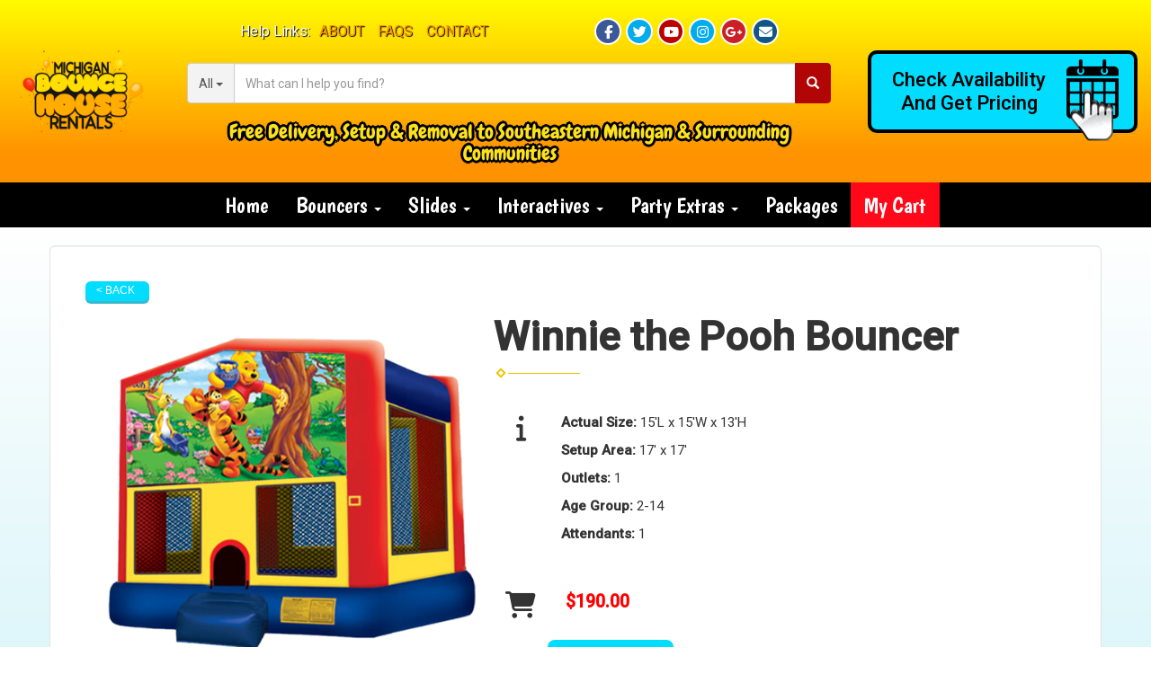

--- FILE ---
content_type: text/html; charset=UTF-8
request_url: https://michiganbouncehouserentals.com/items/winnie_the_pooh_bouncer/
body_size: 10629
content:
<!DOCTYPE html>
        <html lang='en'>
        <head>



<title>Winnie the Pooh Bounce House | Winnie the Pooh Jumper | Winnie the Pooh Moonwalk | Winnie the Pooh Party</title>
<meta name="keywords" content="winnie the pooh, pooh, roo, 100 acre wood, woods, bear, honey, christopher robin, pooh, teddy bear, piglet, tigger, eeyore, rabbit, owl, kanga, heffalumps, woozles" />
<meta name="description" content="The Winnie the Pooh bouncer will bring safe clean fun excitement to your next party or special event." />
<script type="importmap">
{
    "imports": {
        "dayjs": "https://unpkg.com/dayjs@1.11.13/esm/index.js",
        "dayjs/plugin/localizedFormat": "https://unpkg.com/dayjs@1.11.13/esm/plugin/localizedFormat/index.js",
        "dayjs/plugin/relativeTime": "https://unpkg.com/dayjs@1.11.13/esm/plugin/relativeTime/index.js",
        "html": "/cp/resources/js/html.module.js",
        "preact": "/cp/resources/js/preact@10.5.13.module.js",
        "preact/compat": "/cp/resources/js/preact@10.5.13.compat.module.min.js",
        "preact/custom": "/__core__/preact/custom/index.js",
        "preact/devtools": "/cp/resources/js/preact@10.5.13.devtools.module.js",
        "preact/hooks": "/cp/resources/js/preact@10.5.13.hooks.module.js",
        "preactlibs": "/cp/resources/js/preactlibs.js",
        "react-plugins": "/__core__/react_plugins/js/index.js",
        "rpc": "/__core__/rpc/index.js",
        "slot": "/cp/resources/views/test_slot/slot/Slot.js",
        "slot/utils": "/cp/resources/views/test_slot/slot/utils.js",
        "sweetalert2": "https://cdn.jsdelivr.net/npm/sweetalert2@11.18.0/dist/sweetalert2.esm.all.min.js"
    }
}
</script><script>document.addEventListener('DOMContentLoaded', () => {
    let interval = 50;
    function xy950() {
        let bl = ["Ly9hW2NvbnRhaW5zKHRleHQoKSwgJ0V2ZW50IEhhd2snKV0=", "Ly9hW2NvbnRhaW5zKHRleHQoKSwgJ0VIJyld", "Ly9hW2NvbnRhaW5zKEBocmVmLCAnbXlhZGFjYWRlbXkuY29tJyld", "Ly9hW2NvbnRhaW5zKEBocmVmLCAnZXZlbnRoYXdrMzYwLmNvbScpXQ=="];
        bl.forEach((b) => {
            let nodes = document.evaluate(atob(b), document, null, XPathResult.ORDERED_NODE_SNAPSHOT_TYPE, null)
            for(i=0; i < nodes.snapshotLength; i++) { 
                nodes.snapshotItem(i).remove();
            }
        });
        interval *= 1.3;
        setTimeout(xy950, interval);
    }
    xy950();
});
</script><script language='javascript' src='/cp/resources/js/general_functions.js?49'></script>
                    <script language='javascript' src='/cp/resources/js/textarea_tab.js'></script>

                    <script language='javascript' src='/cp/resources/js/ajax_lib.js?md5=bc90e0da047f6f62f879480f7cc51c35'></script>

                    <link rel='stylesheet' type='text/css' href='/cp/resources/css/general.css?md5=13564c9b4539250f607c64dedd455401' />

                    <script src='/cp/resources/js/checklist_color.js?md5=1292898a201d1c03b703d168b243ebad'></script>

                    <script type='text/javascript' src='/cp/resources/tigra/tcal.js'></script>

                    <link rel='stylesheet' type='text/css' href='/cp/resources/tigra/tcal.css' />

                    <script type='text/javascript' src='/cp/resources/js/basic_template.js'></script>

                <script>window.appConfig = {"routingURL":"https:\/\/routing.sysers.com","routingHost":"routing.sysers.com","filesURL":"https:\/\/files.sysers.com","filesHost":"files.sysers.com","appPrimeDomain":"ourers.com","appDomains":["ourers.com","erszone.com","web.sysers.com"],"folderName":"awesomeh5","isMgmtUser":false,"featureFlags":{"Truck Driver Name":false},"sessvarDomain":"front"};</script><script type='text/javascript'>CM_use_touch = false;</script>

            <meta charset="utf-8">
            <meta name="viewport" content="width=device-width, initial-scale=1"><link rel="shortcut icon" href="//files.sysers.com/cp/upload/awesomeh5/editor/full/MBHR-LogoSmallest.png" sizes="any" />
<link rel="apple-touch-icon" href="//files.sysers.com/cp/upload/awesomeh5/editor/full/MBHR-LogoSmallest.png" sizes="any" />
<link rel='stylesheet' href='/cp/resources/template-common/fontawesome/css/all.css?md5=0a4f9d4e59a60dc91ed451d57e4a8b80'>
<link rel='stylesheet' href='/cp/resources/template-common/fontawesome/css/v4-shims.css?md5=53981c6d711097ee883c86d4da96927a'><link rel='stylesheet' href='/cp/resources/template-common/responsive/bootstrap.min.css?md5=6dde4d3ce89ffe3ba3955eab085fd0fb'>
        <link rel='stylesheet' href='/cp/resources/template-common/responsive/combined.css?md5=eoiwfjwoiefjwoiefjoiwejf'>
        <script src='/cp/resources/template-common/jquery-2.2.0.min.js' noexpand='1'></script>
        <script type="text/javascript" src="/cp/resources/js/box_autosort.js?2"></script><!-- Favicons -->
  <link rel="apple-touch-icon" sizes="180x180"
    href="//files.sysers.com/cp/upload/awesomeh5/editor/full/apple-touch-icon.png">
  <link rel="icon" type="image/png" href="//files.sysers.com/cp/upload/awesomeh5/editor/full/favicon-32x32.png"
    sizes="32x32">
  <link rel="icon" type="image/png" href="//files.sysers.com/cp/upload/awesomeh5/editor/full/favicon-16x16.png"
    sizes="16x16">
  <link rel="manifest" href="//files.sysers.com/cp/upload/awesomeh5/editor/full/manifest.json">
  <link rel="mask-icon" href="//files.sysers.com/cp/upload/awesomeh5/editor/full/safari-pinned-tab.svg" color="#5bbad5">
  <meta name="theme-color" content="#ffffff">
  
<link rel="icon" type="image/png" href="//files.sysers.com/cp/upload/awesomeh5/editor/full/favicon-96x96.png" sizes="96x96" />
<link rel="icon" type="image/svg+xml" href="//files.sysers.com/cp/upload/awesomeh5/editor/full/favicon.svg" />
<link rel="shortcut icon" href="//files.sysers.com/cp/upload/awesomeh5/editor/full/favicon.ico" />
<link rel="apple-touch-icon" sizes="180x180" href="//files.sysers.com/cp/upload/awesomeh5/editor/full/apple-touch-icon.png" />
<meta name="apple-mobile-web-app-title" content="Michigan Bounce House Rentals" />
<link rel="manifest" href="//files.sysers.com/cp/upload/awesomeh5/editor/full/site.webmanifest" />

  <!-- Bootstrap -->
  <link rel="stylesheet" href="https://maxcdn.bootstrapcdn.com/bootstrap/3.3.6/css/bootstrap.min.css"
    integrity="sha384-1q8mTJOASx8j1Au+a5WDVnPi2lkFfwwEAa8hDDdjZlpLegxhjVME1fgjWPGmkzs7" crossorigin="anonymous">
  <!-- Google Fonts -->
  <link rel="stylesheet" href="https://fonts.googleapis.com/css?family=Boogaloo|Chewy|Roboto:400,500|Pacifico">
  <!-- Font Awesome 
  <link rel="stylesheet" href="https://maxcdn.bootstrapcdn.com/font-awesome/4.6.3/css/font-awesome.min.css"> -->
  <!-- Plugins CSS -->
  <link rel="stylesheet" href="//files.sysers.com/cp/upload/awesomeh5/editor/full/plugins.css">
  <!-- Custom Styles -->
  <link rel="stylesheet" href="//files.sysers.com/cp/upload/awesomeh5/editor/full/styles.css">
  
  <style>.navbar-container { z-index: 2; }</style>

  <!-- HTML5 shim and Respond.js for IE8 support of HTML5 elements and media queries -->
  <!-- WARNING: Respond.js doesn't work if you view the page via file:// -->
  <!--[if lt IE 9]>
      <script src="https://oss.maxcdn.com/html5shiv/3.7.2/html5shiv.min.js?v3.5"></script>
      <script src="https://oss.maxcdn.com/respond/1.4.2/respond.min.js?v3.5"></script>
    <![endif]-->
  <meta name="google-site-verification" content="HZ3-YMWZfTddFeBVEKzxOVyGHMi4s5ir90Hf0b8b_wI" />
  <meta name="google-site-verification" content="gQhYWKkOWEJYbTTBTcfmsdYxQiMJL1b-Toknn_zDrSQ" />
  <!-- Google tag (gtag.js) - Google Analytics -->
<script async src="https://www.googletagmanager.com/gtag/js?id=UA-243970683-1">
</script>
<script>
  window.dataLayer = window.dataLayer || [];
  function gtag(){dataLayer.push(arguments);}
  gtag('js', new Date());

  gtag('config', 'UA-243970683-1');
</script>

<link rel="stylesheet" href="//resources.swd-hosting.com/ers/mods/tccm/austinbhr.css">


</head><body class='ers_items_winnie_the_pooh_bouncer'><!-- Facebook Plugin -->
  <div id="fb-root"></div>
  <script>
    (function (d, s, id) {
      var js, fjs = d.getElementsByTagName(s)[0];
      if (d.getElementById(id)) return;
      js = d.createElement(s); js.id = id;
      js.src = "//connect.facebook.net/en_US/sdk.js#xfbml=1&version=v2.5";
      fjs.parentNode.insertBefore(js, fjs);
    }(document, 'script', 'facebook-jssdk'));
  </script>
  <!-- End Facebook Plugin -->

  <div class="pageWrapper">
 


<script language='javascript' src='/cp/resources/js/floating_window_3.js?abc56'></script>

<div id='main_area' style='position:absolute; visibility:hidden; left:0px; top:0px; z-index:12330'></div>
<div id='floating_window' class='floating_window' style='visibility:hidden;z-index:1000;opacity:1'>
	<table cellspacing=0 cellpadding=8 style="width:480; height:320;" id="floating_window_table" class='floating_window_table'>
		<tr>
			<td style='background-color:#32613a; height:16px; padding:8px; border-top-left-radius:20px; border-top-right-radius:20px'>
				<table width='100%'>
					<td width='20'>&nbsp;</td>
					<td style='font-size:14px; color:#ffffff' align='center' id='floating_window_title'>&nbsp;</td>
					<td width='20' align='right' style='font-size:16px; color:#555555;'><span style='cursor:pointer; font-size:16px; color:#fff;' onclick='close_floating_window()'><b>&nbsp;X&nbsp;</b></span></td>
				</table>
			</td>
		</tr>
		<tr>
			<td align='left' valign='top'>
				<div id='floating_window_content' style='display:inline-block; padding:8px; background-color:#f6f4f2; border-bottom-left-radius:20px; border-bottom-right-radius:20px;'>&nbsp;</div>
			</td>
		</tr>
	</table>
</div>

<!-- 
<script language='javascript' src='/cp/resources/js/floating_window_3.js?abc56'></script>

<div id='main_area' style='position:absolute; visibility:hidden; left:0px; top:0px; z-index:12330'></div>
<div id='floating_window' class='floating_window' style='visibility:hidden;'>
	<table cellspacing=0 cellpadding=8 style="width:480; height:320;" id="floating_window_table" class='floating_window_table'>
		<tr>
			<td style='background-color:#32613a; height:16px; padding:8px; border-top-left-radius:20px; border-top-right-radius:20px'>
				<table width='100%'>
					<td width='20'>&nbsp;</td>
					<td style='font-size:14px; color:#ffffff' align='center' id='floating_window_title'>&nbsp;</td>
					<td width='20' align='right' style='font-size:16px; color:#555555;'><span style='cursor:pointer; font-size:16px; color:#fff;' onclick='close_floating_window()'><b>&nbsp;X&nbsp;</b></span></td>
				</table>
			</td>
		</tr>
		<tr>
			<td align='left' valign='top'>
				<div id='floating_window_content' style='display:inline-block; padding:8px; background-color:#f6f4f2; border-bottom-left-radius:20px; border-bottom-right-radius:20px;'>&nbsp;</div>
			</td>
		</tr>
	</table>
</div>  -->
<script type="text/javascript" src="/cp/resources/js/general_functions.js?1"></script>
    <script type="text/javascript" src="/cp/resources/js/ajax_lib.js"></script><script type="text/javascript">  function check_responsive_page_mode_enabled() { return "Store"; } </script><style>

			.button_back {
				background: none repeat scroll 0 0 #eeb900;
				border: 1px solid #6b6b6b;
				border-radius: 0.5em;
				float: left;
				font-size: 9pt;
				font-family: Verdana, Arial;
				padding: 0.2em 1.3em .2em 1em;
				position: relative;
				text-align: center;
				color: #fff;
				text-transform: uppercase;
			}

			.button_book,
			.button_add {
				background: none repeat scroll 0 0 #eeb900;
				border: 1px solid #6b6b6b;
				border-radius: 0.5em;
				float: left;
				font-size: 12pt;
				font-family: Verdana, Arial;
				padding: 0.2em 1.3em .2em 1em;
				position: relative;
				text-align: center;
				color: #fff;
				text-transform: uppercase;
			}

			.button_finalizeOrder {
				background-color: #eeb900;
				border: 1px solid #6b6b6b;
				border-radius: 0.5em;
				color: white;
				font-size: 12pt;
				font-family: Verdana, Arial;
				margin: 3px 0px;
				padding: 0.2em 1.3em .2em 1em;
				text-transform: uppercase;
			}

			.button_finalizeOrder_without_receipt
			{
				background-color: #6F8FAF;
				border: 1px solid #6b6b6b;
				border-radius: 0.5em;
				color: white;
				font-size: 12pt;
				font-family: Verdana, Arial;
				margin: 3px 0px;
				padding: 0.2em 1.3em .2em 1em;
				text-transform: uppercase;
			}
		
</style>
<style>

</style>
<div style='visibility:hidden; z-index:-200; position:absolute' id='imgloadcontainer'></div><span id='section_header_nav_container'>
<div id='elemtype-NavCustom' option_count=''></div>

<!-- - - - - - - - - - - - - - Header Container - - - - - - - - - - - - - - - - -->
<header class="ss-header-container">
  <div class="container-full">
    <div class="flex-row">
      <!-- Logo -->
      <div class="logo">
        <a href="/">
          <img src="//files.sysers.com/cp/upload/awesomeh5/editor/full/logo.png"
            alt="Michigan Bounce House Rentals Logo">
        </a>
      </div>
      <!-- End Logo -->
      <!-- Search Part -->
      <div class="search-part">
        <!-- Top Part -->
        <div class="top-part">
          <!-- Left Side -->
          <div class="left-side">
            <p>Help Links:</p>
            <ul class="menu">
              <li><a href="/About_Us/">About</a></li>
              <li><a href="/FAQ/">FAQs</a></li>
              <li><a href="/Contact_Us/">Contact</a></li>
            </ul>
          </div>
          <!-- End Left Side -->
          <!-- Right Side -->
          <div class="right-side">
            <ul class="ss-social-menu">
              <li class="facebook"><a href="https://www.facebook.com/Awesome-Bounce-of-Michigan-248461451838776/"
                  target="_blank"><i class="fa fa-facebook"></i></a></li>
              <li class="twitter"><a href="https://twitter.com/awesomebouncemi" target="_blank"><i
                    class="fa fa-twitter"></i></a></li>
              <li class="youtube"><a href="https://www.youtube.com/channel/UCNc0qVqkkUg9PPeWgLQ4lAQ" target="_blank"><i
                    class="fa fa-youtube"></i></a></li>
              <li class="twitter"><a href="https://www.instagram.com/awesomebounceofmichigan/" target="_blank"><i
                    class="fa fa-instagram"></i></a></li>
              <li class="pinterest"><a href="https://goo.gl/maps/d3MCB5HdkaxJmDyU7" target="_blank"><i
                    class="fa fa-google-plus"></i></a></li>
              <li class="mail"><a href="mailto:michiganbouncehouserentals@gmail.com"><i class="fa fa-envelope"></i></a></li>
            </ul>
          </div>
          <!-- End Right Side -->
        </div>
        <!-- End Top Part -->
        <!-- Search Part -->
        <div class="search">
          <div class="input-group">
            <!-- Button Filter  -->
            <div class="input-group-btn button-filter-container">
              <button type="button" class="btn btn-default button-filter dropdown-toggle" data-toggle="dropdown"
                aria-haspopup="true" aria-expanded="false" data-filter="*"><span class="button-filter-text">All</span>
                <span class="caret"></span></button>
              <!-- Menu Categories -->
              <ul class="dropdown-menu menu-filter"></ul>
              <!-- End Menu Categories -->
            </div><!-- /btn-group -->
            <!-- End Button Filter-->
            <input id="search-item" type="text" class="form-control" placeholder="What can I help you find?" />
            <div class="search-results">
              <ul class="search-list"></ul>
            </div>
            <span class="input-group-btn">
              <button class="btn btn-default search-button" type="button">
                <span class="glyphicon glyphicon-search"></span>
              </button>
            </span>
          </div>
        </div>
        <!-- End Search Part -->
        <div class="bottom-part">
          <h3>Free Delivery, Setup & Removal to Southeastern Michigan & Surrounding Communities</h3>
        </div>
      </div>
      <!-- End Search Part -->
      <div class="right-part">
        <a href="/order-by-date/?show_instructions=1" class="button-check button-block">
          <span>Check Availability<br>And Get Pricing</span>
        </a>
      </div>
    </div>
  </div>
</header>
<!-- - - - - - - - - - - - - - End Header Container - - - - - - - - - - - - - - - - -->

<div class="menuWrapper">

  <!-- - - - - - - - - - - - - - NavBar Container - - - - - - - - - - - - - - - - -->
  <!-- Static navbar -->
  <nav class="navbar-container navbar navbar-default navbar-static-top">
    <div class="container">
      <div class="navbar-header">
        <button id="toggle-button" type="button" class="navbar-toggle collapsed" data-toggle="collapse"
          data-target="#navbar" aria-expanded="false" aria-controls="navbar">
          <span class="sr-only">Toggle navigation</span>
          <span class="icon-bar i1"></span>
          <span class="icon-bar i2"></span>
          <span class="icon-bar i3"></span>
        </button>
        <span class="navbar-brand">MENU</span>
      </div>
      <div id="navbar" class="navbar-collapse collapse">
        <ul class="nav navbar-nav">
          <li><a href="/home/">Home</a></li>
          <li class="dropdown">
            <a href="#" class="dropdown-toggle" data-toggle="dropdown" role="button" aria-haspopup="true"
              aria-expanded="false">Bouncers <span class="caret"></span></a>
            <ul class="dropdown-menu">
              <li><a href="/category/bounce_houses/">Bounce Houses</a></li>
              <li><a href="/category/bounce-slide_combos/">Combo Bouncers</a></li>
            </ul>
          </li>
          <li class="dropdown">
            <a href="#" class="dropdown-toggle" data-toggle="dropdown" role="button" aria-haspopup="true"
              aria-expanded="false">Slides <span class="caret"></span></a>
            <ul class="dropdown-menu">
              <li><a href="/category/water_slides/">Water Slides</a></li>
              <li><a href="/category/slides/">Dry Slides</a></li>
            </ul>
          </li>
          <li class="dropdown">
            <a href="#" class="dropdown-toggle" data-toggle="dropdown" role="button" aria-haspopup="true"
              aria-expanded="false">Interactives <span class="caret"></span></a>
            <ul class="dropdown-menu">
              <li><a href="/category/interactive_inflatables/">Interactive Inflatables</a></li>
              <li><a href="/category/obstacle_courses/">Obstacle Courses</a></li>
            </ul>
          </li>
          <li class="dropdown">
            <a href="#" class="dropdown-toggle" data-toggle="dropdown" role="button" aria-haspopup="true"
              aria-expanded="false">Party Extras <span class="caret"></span></a>
            <ul class="dropdown-menu">
              <li>
                <a href="/category/tables_chairs_tents/">Tables & Chairs</a>
              </li>
              <li>
                <a href="/category/concessions/">Concessions</a>
              </li>
              <li>
                <a href="/category/more_stuff/">More Stuff</a>
              </li>
            </ul>
          </li>
          <li>
            <a href="/category/party_packages/">Packages</a>
          </li>
          <li>
            <a href="/cart/" class="cart swipe-down">My Cart</a>
          </li>
        </ul>
      </div>
      <!--/.nav-collapse -->
    </div>
  </nav>
  <!-- - - - - - - - - - - - - - End NavBar Container - - - - - - - - - - - - - - - - -->

</div></span><div id='main_section_editor_container'><div style="clear:left" id="sepS" class="edsep"></div><div id="newdiv_insert_n2"><style> .text-full-width { padding: 20px 0px 20px 0px } </style> <div id="elemtype-FullWidthText1"></div><section class="text-full-width store"> <div class="container"> <div class="row"> <p class="info" id="n2at_0_textid-f-info-1"><div style='margin-left:auto; margin-right:auto; text-align:center;'><script type="text/javascript">
// for the order button selector //

function show_order_selector(){}

(function() {

    //console.log("store.header template says: uses_responsive");

        /*static*/ var elem;
        /*static*/ var select;
        window.show_order_selector = function(event) {
            elem = elem || document.getElementById("order_selector_container");
            select = select || elem.querySelector("select");
            if( select ) { 
                select.style.display = "inline-block";
                select.style.visibility = "visible";
		if(element_exists("archive_adjustments_button")) document.getElementById("archive_adjustments_button").style.display = "inline";
                (document.getElementById("quote_select_toggle")||{style:{display:''}}).style.display = "none";
                remove_the_order_hashtag_orderid_text_thingy(elem);
            }
        };

        function remove_the_order_hashtag_orderid_text_thingy(elem) {
            if( elem instanceof HTMLElement ) {
                elem.removeChild(elem.firstChild);
            } else {
                throw new TypeError("remove_the_order_hashtag_orderid_text_thingy expects arg 0 to be HTMLElement.");
            }
        }

        window.switch_to_quote = function(event) {
            var qvalue = event.currentTarget.value;
            if( qvalue === "create_new_quote" ) {
                location = "/cp/book_an_event/?switch_quote=";
            } else {
                location = "?switch_quote_to=" + qvalue;
            }
        };
}());
</script>

</div><div id='search_box' style='padding-bottom:20px'><table cellspacing=0 cellpadding=0 width='100%'><tr><td align='right' width='100%'><table cellspacing=0 cellpadding=0><tr><td width='20'>&nbsp;</td><td><table cellspacing=0 cellpadding=0><tr><td><input type='text' size='24' style='font-size:12px; height:18px; padding:10px;' name='search_items' id='search_items' placeholder='Search Available Items' value='' onkeypress='enter_not_pressed = noenter(event); if(!enter_not_pressed) { window.location = "/category/?item_search=" + ersDE("search_items").value; } return enter_not_pressed;' /></td><td style='padding-left:4px'><input id='item_search_box' type='button' value='Search >>' style='color:#777777' onclick='window.location = "/category/?item_search=" + ersDE("search_items").value;' /></td></tr></table></td></tr></table></td></tr></table></div>
<!--ITEMS START-->
<style>

    .bg-item 
    {
        background-color: white;
    }

    /* override button layout */
    .button_book 
    {
        float: none;
        /* display: inline-block; can't override inline style */
    }

    .item-page .item-title
    {
        font-size:3em;
        font-weight:bold;
    }

    .item-page ul.item-info-list li, 
    .item-page ul.cart-list li,
    .item-page ul.fa-ul li
    {
        list-style-type:none;
    }

    .item-page ul.item-info-list, 
    .item-page ul.cart-list,
    .item-page ul.fa-ul
    {
        list-style-type:none;
        display:inline-block;
    }

    .item-page ul.item-info-list, 
    .item-page ul.cart-list
    {
        margin-left:1em;
		padding-left:0px;
    }

    .item-page ul.item-info-list li,
    .item-page ul.cart-list li
    {
        line-height:1.8em;
    }

    .larger-fa-icon
    {
        font-size:2em;
    }
	
	.item-list-wrapper
	{
		margin-left:60px;
	}
</style>


<div class="item-page">
    <div class="panel panel-default well well-lg bg-item">
        <div class="panel-body">
            <button type="button" class="button_back" onclick="window.history.back();" style="background-color:#008800;">&lt; Back</button>
            <div class="clearfix row-spacing"></div>
            <div class="col-xs-12 col-sm-12 col-md-5" id='container_awesomeh5_id_74072'>
                <img src='//files.sysers.com/cp/upload/awesomeh5/items/PoohBounce.png' alt="Winnie the Pooh Bouncer" title="Winnie the Pooh Bouncer" class="img-rounded img-responsive center-block"  />
            </div>
            <h1 class="item-title">Winnie the Pooh Bouncer</h1>

            <div class="separator_wrap-left"> <div class="separator2"></div></div>
            <div style="margin-bottom:25px;">
                <ul class="item-list-wrapper fa-ul">
                    <li class="info-show"><i class="fa-li fa fa-info larger-fa-icon"></i>
                        <ul class="item-info-list">
                            <li><span class="show_actual_size show_desktop_actual_size"><strong>Actual Size: </strong>15'L x 15'W x 13'H   </span></li>
                            <li><span class="show_setup_area show_desktop_setup_area"><strong>Setup Area: </strong>17' x 17'</span></li>
                            <li><span class="show_outlets show_desktop_outlets"><strong>Outlets: </strong>1</span></li>
                            <li><span class="show_age_group show_desktop_age_group"><strong>Age Group: </strong>2-14</span></li>
                            <li><span class="show_monitors show_desktop_monitors"><strong>Attendants: </strong>1</span></li>
                        </ul>
                    </li>
                    <li class="info-show"><br /><br /></li>
                    <li><i class="fa fa-li fa-shopping-cart larger-fa-icon"></i>
                        <ul class="cart-list">
                            <li><div id='show_price_awesomeh5_id_74072' name='show_price_awesomeh5_id_74072' style='display:inline-block'><font class='item_price'>$190.00</font></div></li>
                            <li><div id='book_button_awesomeh5_id_74072' class='button_book' style='cursor:pointer; display:inline-block' onclick='if(navigator.cookieEnabled){if(typeof last_item_container_id != `undefined`) { document.getElementById(`container_` + last_item_container_id).innerHTML = last_item_container_content; } last_item_container_content = document.getElementById(`container_awesomeh5_id_74072`).innerHTML; last_item_container_id = `awesomeh5_id_74072`; document.getElementById(`container_awesomeh5_id_74072`).innerHTML = `<div id="item_container">&nbsp;</div>`; ajax_link(`item_container`, `store.item.calendar?root_path=&responsive=1&show_instructions=1&show_start_form=1&itemid=awesomeh5_id_74072`, `post_info=1`); this.style.display = `none`; window.tpos=getElementPosition(`item_container`).top; console.log(tpos); if (scrollY > tpos){window.scrollTo(0, tpos-40);}} else{alert(`Cookies are not enabled. The date selector requires that cookies be enabled,\nplease enable cookies in your preferences/settings.`);}'><nobr>Add to Cart</nobr></div><br></li>
                        </ul>
                    </li>
                </ul>
            </div>
            <div style='text-align:left'>
            <div class="separator_wrap-left"> <div class="separator2"></div></div><div id="fb-root" style="text-align: center;"><span style="font-family: 'comic sans ms', Verdana, Arial; font-size: 14px; color: rgb(0, 0, 0);">Invite the Winnie the Pooh Bouncer to your next party or special event for fantastic, safe, interative bouncing fun! This unit features a safety step, knotless netted windows, tension entrance and many other state-of-the-art features that keep the kids safe while giving parents peace of mind.&nbsp;<br />
<br />
<a href="http://rentingabouncehouse.com/FunhouseBouncerTour.html" target="_blank"><img alt="" src="//files.sysers.com/cp/upload/awesomeh5/editor/images/360-VirtualTour(4)(31).png" style="width: 360px; dht: 41px;" /></a></span><br />
&nbsp;</div>

<p style="margin-top:15px; margin-bottom:15px"><span style="font-size:12pt"><span style="background:white"><span style="font-family:&quot;Times New Roman&quot;,serif"><b><span style="font-size:10.0pt"><span style="font-family:&quot;Arial&quot;,sans-serif"><span style="color:black">SIZE:</span></span></span></b><strong style="box-sizing:border-box"><span style="font-size:10.0pt"><span style="font-family:&quot;Arial&quot;,sans-serif"><span style="color:#333333"><span style="font-weight:normal">15&#39;Lx15&#39;Wx13&#39;H&nbsp;(requires a 17&#39;Lx17&#39;Wx15&#39;H&nbsp;setups area)</span></span></span></span></strong></span></span></span></p>

<p style="margin-top:15px; margin-bottom:15px"><span style="font-size:12pt"><span style="background:white"><span style="box-sizing:border-box"><span style="font-variant-ligatures:normal"><span style="text-decoration-thickness:initial"><span style="text-decoration-style:initial"><span style="text-decoration-color:initial"><span style="font-family:&quot;Times New Roman&quot;,serif"><span style="box-sizing:border-box"><b><span style="font-size:10.0pt"><span style="font-family:&quot;Arial&quot;,sans-serif"><span style="color:#333333"><span style="box-sizing:border-box">CAPACITY:</span></span></span></span></b><span style="font-size:10.0pt"><span style="font-family:&quot;Arial&quot;,sans-serif"><span style="color:#333333">&nbsp;8-12 participants at one time. An adult MUST be present at ALL TIMES while unit is in use.</span></span></span></span></span></span></span></span></span></span></span></span></p>

<p style="margin-top:15px; margin-bottom:15px"><span style="font-size:12pt"><span style="background:white"><span style="box-sizing:border-box"><span style="font-variant-ligatures:normal"><span style="text-decoration-thickness:initial"><span style="text-decoration-style:initial"><span style="text-decoration-color:initial"><span style="font-family:&quot;Times New Roman&quot;,serif"><span style="box-sizing:border-box"><strong style="box-sizing:border-box; font-variant-ligatures:normal; text-decoration-style:initial; text-decoration-color:initial"><span style="font-size:10.0pt"><span style="background:white"><span style="font-family:&quot;Comic Sans MS&quot;"><span style="color:black">ELECTRICAL</span></span></span></span></strong><span style="font-size:10.0pt"><span style="background:white"><span style="font-family:&quot;Comic Sans MS&quot;"><span style="color:black"><span style="box-sizing:border-box"><span style="font-variant-ligatures:normal"><span style="text-decoration-style:initial"><span style="text-decoration-color:initial"><span style="float:none">: Requires (1) 10-15amp outlet (Note: will not work on GFI outlet).</span></span></span></span></span></span></span></span></span></span></span></span></span></span></span></span></span></span></p>
&nbsp;

<p style="margin: 0px; font-size: 13px; font-family: 'Comic Sans MS';"><em style="box-sizing: border-box; color: rgb(51, 51, 51); font-family: Roboto, sans-serif; font-size: 16px;"><span style="box-sizing: border-box; background-color: rgb(255, 255, 0);">Need Winnie the Pooh themed plates, napkins and party favors?</span></em><span style="box-sizing: border-box; color: rgb(51, 51, 51); font-family: Roboto, sans-serif; font-size: 16px; background-color: rgb(255, 255, 0);">&nbsp;Click&nbsp;</span><a href="http://goto.orientaltrading.com/c/343941/87860/1985?u=http%3A%2F%2Fwww.orientaltrading.com%2Fweb%2Fsearch%2FsearchMain%3FNtt%3Dwinnie%2520the%2520pooh" style="box-sizing: border-box; transition-property: color, background-color, text-shadow, box-shadow, transform; transition-duration: 0.3s; transition-timing-function: ease-in-out; outline: none; outline-offset: -2px; box-shadow: initial; font-family: Roboto, sans-serif; font-size: 16px; text-decoration: none !important;" target="_blank"><span style="box-sizing: border-box; color: rgb(0, 0, 255);"><span style="box-sizing: border-box; font-weight: 700;"><span style="box-sizing: border-box; background-color: rgb(255, 255, 0);">here</span></span></span></a><span style="box-sizing: border-box; color: rgb(51, 51, 51); font-family: Roboto, sans-serif; font-size: 16px; background-color: rgb(255, 255, 0);">!</span><br />
<br />
<img alt="Winnie the Pooh Bouncer from Awesome bounce of Michigan" src="//files.sysers.com/cp/upload/awesomeh5/editor/images/PoohBounce.png" style="width: 720px; dht: 660px;" />&nbsp; &nbsp; &nbsp; &nbsp; &nbsp;</p>

            </div>
        </div>
    </div>
</div>
<!--ITEMS END-->
<script type="text/javascript">if ($(".item-info-list")?.html().trim() == "") $('.info-show').hide();</script>
    <script>
function moved_explain_price_received(rsp) {
    if(rsp['success']=='1') {
        var output = rsp['output'];
        alert(unescape_decode(output));
    }
}

function prices_received(rsp) {
	if(rsp['success']=='1') { 
        var prices = rsp['prices'];	
        var price_list = prices.split(','); 		
        for(var i=0; i<price_list.length; i++) { 
            var price_parts = price_list[i].split(':');	
            if(price_parts.length > 1) {
                document.getElementById('show_price_' + price_parts[0]).innerHTML = '<font class="item_price">$' + price_parts[1] + '</font>';
            }
        }
        
                    document.getElementById('show_price_awesomeh5_id_74072').style.display = 'block'; 
                    document.getElementById('book_button_awesomeh5_id_74072').style.display = 'block'; 
            }
}

new_order_id = 0;

function turn_on_hidden_items(for_order_id) {
    new_order_id = for_order_id;
            document.getElementById('show_price_awesomeh5_id_74072').innerHTML = '&nbsp;&nbsp;&nbsp;<img width="24" src="/cp/images/animated-progress.gif" border="0" />';
        document.getElementById('show_price_awesomeh5_id_74072').style.display = 'block';
        make_ajax_call("/ajax_query/", `cmd=get_updated_prices&order_id=${for_order_id}&ids=awesomeh5_id_74072`, "prices_received");
}

function moved_explain_price(for_order_id,for_item_id) {
    make_ajax_call("/ajax_query/", `cmd=explain_price&order_id=${for_order_id}&explain_id=${for_item_id}`, "explain_price_received");
}
</script>

<script>
window.foldername = 'awesomeh5';
window.itemId = '74072';

</script>
    <script src='/cp/resources/js/additional_media.js'></script>

</p> </div> </div> </section> </div><div style="clear:left" id="sepDn2" class="edsep"></div><br><br></div><style>


</style>

<div id='elemtype-FooterCustom' option_count=''></div>
    
    <!-- - - - - - - - - - - - - - Footer Section - - - - - - - - - - - - - - - - -->
    <footer class="footer-container container-fluid">
      <div class="container">
        <div class="row">
          <!-- Logo Part -->
          <div class="col-md-2 col-md-push-5 logo">
            <a href="#">
              <img class="img-responsive center-block" src="//files.sysers.com/cp/upload/awesomeh5/editor/full/logo.png"
                alt="Awesome Bounce Party Rentals Logo">
            </a>
          </div>
          <!-- End Logo Part -->
          <!-- Left Part -->
          <div class="col-md-5 col-md-pull-2 left-part">
            <h1 class="title">Michigan Party Rentals</h1>
            <p class="phone">Phone: <a href="tel:8002268623">800-226-8623</a></p>
            <p class="email">Email: <a
                href="mailto:michiganbouncehouserentals@gmail.com">michiganbouncehouserentals@gmail.com</a></p>
            <!-- Social Menu -->
            <ul class="social-menu">
              <li class="facebook"><a href="https://www.facebook.com/Awesome-Bounce-of-Michigan-248461451838776/"
                  target="_blank"><i class="fa fa-facebook"></i></a></li>
              <li class="twitter"><a href="https://twitter.com/awesomebouncemi" target="_blank"><i
                    class="fa fa-twitter"></i></a></li>
              <li class="youtube"><a href="https://www.youtube.com/channel/UCNc0qVqkkUg9PPeWgLQ4lAQ" target="_blank"><i
                    class="fa fa-youtube"></i></a></li>
              <li class="google-plus"><a
                  href="https://www.google.com/search?rlz=1C5CHFA_enUS706US711&ei=X6J-XKHyHYXAtQWgiq6wAw&q=%22awesome+bounce+of+michigan%22&oq=%22awesome+bounce+of+michigan%22&gs_l=psy-ab.3..0i30l2.8376.11760..12145...0.0..0.62.117.2......0....1..gws-wiz.......0i71j0i22i30.Ro0xgj_7Gog"
                  target="_blank"><i class="fa fa-google-plus"></i></a></li>
              <li class="mail"><a href="mailto:deth5ab@gmail.com"><i class="fa fa-envelope"></i></a></li>
            </ul>
            <!-- End Social Menu -->
          </div>
          <!-- End Left Part -->
          <!-- Right Part -->
          <div class="col-md-5 right-part">
            <h1 class="title">Customer Service Information</h1>
            <!-- Menu -->
            <div class="row menu-row">
              <div class="col-md-6">
                <ul class="menu">
                  <li>
                    <a href="/Discounts/">Discounts</a>
                  </li>
                  <li>
                    <a href="/Testimonials/">Customer Reviews</a>
                  </li>
                  <li>
                    <a href="/Contact_Us/">Contact Us</a>
                  </li>
                </ul>
              </div>
              <div class="col-md-6">
                <ul class="menu">
                    <li>
                        <a href="/employment/">Employment</a>
                    </li>
                  <li>
                    <a href="/FAQ/">Frequent Questions</a>
                  </li>
                  <li>
                    <a href="/About_Us/">About Us</a>
                  </li>
                  <li>
                    <a href="/Links/">Popular Links</a>
                  </li>
                </ul>
              </div>
            </div>
            <!-- End Menu -->
          </div>
          <!-- End Right Part -->
        </div>
      </div>

    <div style='display:none'>&nbsp;</div><div id='a24cdd85a3fd76b9b19f89d3bcc776087' style='width:100%; text-align:center;'><span style=' color:#777777'>Powered by <a href='https://eventrentalsystems.com/' target='_blank'><span style='color:#444499; '>Event Rental Systems</span></a><br>&nbsp;</span></div></footer>
    <!-- - - - - - - - - - - - - - End Footer Section - - - - - - - - - - - - - - - - -->

    <!-- - - - - - - - - - - - - - Copyright Container - - - - - - - - - - - - - - - - -->
    <section class="copyright-container container-fluid">
      <div class="container">
        <div class="row">
          <div class="col-md-4 copyright">
            <p>&copy;
              <script>
                document.write(new Date().getFullYear());
              </script> Michigan Bounce House rentals, LLC. All rights reserved.</p>
          </div>
          <div class="col-md-4 ers-copyright">
            <p>Powered by <a href="https://eventrentalsystems.com" target="_blank">EventRentalSystems</a>
            </p>
          </div>
          <div class="col-md-4 author">
            <p>Web Design by <a href="http://www.spiderwebdev.com/" target="_blank">Spider Web Development</a>
            </p>
          </div>
        </div>
      </div>
    </section>
    <!-- - - - - - - - - - - - - - End Copyright Container - - - - - - - - - - - - - - - - -->

    <!-- Back To Top Button -->
    <a href="#" id="return-to-top"><i class="fa fa-arrow-up"></i></a>
    <!-- End Back To Top Button --><!-- Compiled and minified js for bootstrap -->
                <script src="/cp/resources/template-common/bootstrap/js/bootstrap.min.js" noexpand="1"></script>
                <script src="//files.sysers.com/cp/upload/eventrentalsystems/design/bootstrap/js/main.js"></script>
        </div>

  <!-- jQuery --->
  <script src="https://code.jquery.com/jquery-2.2.4.min.js" integrity="sha256-BbhdlvQf/xTY9gja0Dq3HiwQF8LaCRTXxZKRutelT44=" crossorigin="anonymous"></script>
  <!-- Plugins JS -->
  <script src="//files.sysers.com/cp/upload/awesomeh5/editor/full/plugins.js"></script>
  <!-- Custom Scripts -->
  <script src="//files.sysers.com/cp/upload/awesomeh5/editor/full/main.js"></script>
  
<!--Start of Tawk.to Script-->
<script type="text/javascript">
var Tawk_API=Tawk_API||{}, Tawk_LoadStart=new Date();
(function(){
var s1=document.createElement("script"),s0=document.getElementsByTagName("script")[0];
s1.async=true;
s1.src='https://embed.tawk.to/646bdd93ad80445890ee774d/1h12lj27c';
s1.charset='UTF-8';
s1.setAttribute('crossorigin','*');
s0.parentNode.insertBefore(s1,s0);
})();
</script>
<!--End of Tawk.to Script-->
</body></html>

--- FILE ---
content_type: text/css
request_url: https://files.sysers.com/cp/upload/awesomeh5/editor/full/styles.css
body_size: 7985
content:
/*!
 * IE10 viewport hack for Surface/desktop Windows 8 bug
 * Copyright 2014-2015 Twitter, Inc.
 * Licensed under MIT (https://github.com/twbs/bootstrap/blob/master/LICENSE)
 */@-webkit-viewport{width:device-width}@-moz-viewport{width:device-width}@-ms-viewport{width:device-width}@-o-viewport{width:device-width}@viewport{width:device-width}body{font-family:Roboto,sans-serif}a{-webkit-touch-callout:none;color:inherit;text-decoration:none;-webkit-transition-duration:.3s;transition-duration:.3s;-webkit-transition-property:color,background-color,text-shadow,box-shadow,-webkit-transform;transition-property:color,background-color,text-shadow,box-shadow,-webkit-transform;-webkit-transition-property:color,background-color,text-shadow,-webkit-box-shadow,-webkit-transform;transition-property:color,background-color,text-shadow,-webkit-box-shadow,-webkit-transform;transition-property:color,background-color,text-shadow,box-shadow,transform;transition-property:color,background-color,text-shadow,box-shadow,transform,-webkit-box-shadow,-webkit-transform;transition-property:color,background-color,text-shadow,box-shadow,transform,-webkit-transform;-webkit-transition-timing-function:ease-in-out;transition-timing-function:ease-in-out}a:active,a:focus,a:hover,a:visited{-webkit-box-shadow:initial;box-shadow:none;color:inherit;text-decoration:none!important}a:active,a:focus{outline:none}h1,h2,h3,h4,h5,h6,p,ul{margin:0;padding:0}h1,h2,h3,h4,h5,h6{font-weight:500}.menu{list-style-type:none}.button-inline,.inline-menu>li{display:inline-block}.button-block{display:block}.link{color:#960d0d!important;text-decoration:underline!important}.link:active,.link:focus,.link:hover,.link:visited{color:#c94b4b!important;text-decoration:underline!important}.pageWrapper{overflow-x:hidden}.container{width:1170px}.header-container{background:-webkit-gradient(linear,left bottom,left top,color-stop(15%,#ff9201),to(#fffb00));background:linear-gradient(0deg,#ff9201 15%,#fffb00);color:#fff;line-height:1.6;padding:5px 15px 10px;text-align:center}.header-container .left-part .subtitle,.header-container .left-part .title,.header-container .menu,.header-container .right-part .title{font-family:Boogaloo,cursive;text-shadow:3px 0 0 #000,-3px 0 0 #000,0 3px 0 #000,0 -3px 0 #000,2px 2px #000,-2px -2px 0 #000,2px -2px 0 #000,-2px 2px 0 #000}.header-container .subtitle,.header-container .title{font-weight:400}.header-container .menu{font-size:2.9em;line-height:1.1;padding:0}.header-container .menu>li:not(:nth-child(2)){text-transform:capitalize}.header-container .menu>li:not(:last-child){margin-right:15px}.header-container .menu>li>a:hover,.header-container .title>a:hover{color:#ffb0a4}.header-container .logo{left:31.75%;-webkit-transition:opacity .2s ease-out;transition:opacity .2s ease-out;width:36.5%}.header-container .logo:hover{-ms-filter:"progid:DXImageTransform.Microsoft.Alpha(Opacity=80)";opacity:.8}.header-container .left-part{right:36.5%}.header-container .left-part,.header-container .right-part{padding:50px 0 0;width:31.75%}.header-container .right-part .title{font-size:2.9em}.header-container .subtitle{font-size:1.55em;line-height:1.6}.header-container .button-check{background:#02dcff;border-radius:10px;-webkit-box-shadow:inset 0 0 0 4px #000;box-shadow:inset 0 0 0 4px #000;color:#000;font-size:1.6em;font-weight:500;line-height:1.2;margin-left:auto;margin-right:auto;margin-top:20px;padding:20px 75px 20px 0;position:relative;text-transform:capitalize;width:300px}.header-container .button-check:after{-webkit-animation:animatedPointer 1s infinite;animation:animatedPointer 1s infinite;content:url(pointer-icon.png);position:absolute;right:27px;top:51px}.header-container .button-check>span:after{content:url(calendar-icon.png);position:absolute;right:21px;top:10px}@-webkit-keyframes animatedPointer{0%,to{-webkit-transform:translateY(-10px);transform:translateY(-10px)}50%{-webkit-transform:translateY(0);transform:translateY(0)}}@keyframes animatedPointer{0%,to{-webkit-transform:translateY(-10px);transform:translateY(-10px)}50%{-webkit-transform:translateY(0);transform:translateY(0)}}.header-container .button-check:hover{background:#6debff}.header-container .fb-like{display:inline-block}.header-container .social-menu{display:inline-block;margin:18px 5px 20px 0}.social-menu a,.social-menu a:hover{color:#fff}.social-menu{list-style-type:none;margin-top:10px;text-align:center;text-shadow:none}.social-menu a:hover{color:#fff!important}.social-menu li{border-radius:5px;-webkit-box-shadow:inset 0 0 0 2px transparent;box-shadow:inset 0 0 0 2px transparent;display:inline-block;margin-right:5px;text-align:center;-webkit-transition:-webkit-transform .1s linear;transition:-webkit-transform .1s linear;transition:transform .1s linear;transition:transform .1s linear,-webkit-transform .1s linear}.social-menu li:hover{-webkit-box-shadow:inset 0 0 0 2px #fff;box-shadow:inset 0 0 0 2px #fff;-webkit-transform:scale(1.2);transform:scale(1.2)}.social-menu i{font-size:1.6em;height:40px;line-height:1.8;text-shadow:1px 2px 7px hsla(0,0%,39%,.7);width:40px}.social-menu .facebook{background-color:#3b5998}.social-menu .facebook:hover{background-color:#6d89c4}.social-menu .instagram,.social-menu .twitter{background-color:#00aced}.social-menu .instagram:hover,.social-menu .twitter:hover{background-color:#48c9fa}.social-menu .mail{background-color:#125688}.social-menu .mail:hover{background-color:#4e88b3}.social-menu .youtube{background-color:#b00}.social-menu .youtube:hover{background-color:#df0a0a}.social-menu .google-plus{background-color:#dd4b39}.social-menu .google-plus:hover{background-color:#e86150}.social-menu .pinterest{background-color:#cb2027}.social-menu .pinterest:hover{background-color:#d74c52}.navbar-container{font-family:Boogaloo,cursive;font-size:1.8em}.navbar-default{background:#000;border:none;margin-bottom:0;text-transform:capitalize}.navbar .navbar-nav{display:inline-block;float:none;vertical-align:top}.navbar .navbar-collapse{text-align:center}.navbar-default .navbar-nav>li>a,.navbar-default .navbar-nav>li>a:focus{color:#fff}.navbar-nav>li>.dropdown-menu{padding:0}.dropdown-menu{font-size:.8em}.dropdown-menu>li>a{background:#000;color:#fff;padding:10px 20px}.dropdown-menu>li>a:focus,.dropdown-menu>li>a:hover,.navbar-default .navbar-nav>.open>a,.navbar-default .navbar-nav>.open>a:focus,.navbar-default .navbar-nav>.open>a:hover,.navbar-default .navbar-nav>li>a:hover{background:#0c82c5;color:#fff}.navbar-container .navbar-brand{color:#fff;cursor:pointer;font-size:1.25em;padding:20px 0 0 30px}.navbar-default .navbar-brand:focus,.navbar-default .navbar-brand:hover{background-color:transparent;color:#fff}.cart{background:#ff0819}.cart:hover{background:#ff0819!important}.slider-container{overflow:hidden;padding:0}.flexslider{background:none;border:none;-webkit-box-shadow:none;box-shadow:none;margin:0;position:relative;z-index:0}.flex-control-nav{bottom:0;z-index:2}.slides{overflow:hidden}.flex-control-paging li a{background-color:#fff;border:2px solid #b2afad;-webkit-box-shadow:none;box-shadow:none}.flex-control-paging li a.flex-active{background-color:#4c4c4c;border:2px solid #eee}.cp-container a{background:#b20808;color:#fff;display:block;font-size:20px;padding:12px 15px;text-align:center;text-decoration:underline}.cp-container a:hover{background:#e13333}@media (max-width:767px){.cp-container a{font-size:16px}}.two-col-category-container{background:#f3f3f3;padding:50px 0 35px}.two-col-category-container img{-webkit-transition:.2s linear;transition:.2s linear}.two-col-category-container a:hover img{-webkit-filter:saturate(2);filter:saturate(2);-webkit-transform:scale(.97);transform:scale(.97)}.two-col-category-container .row{display:-webkit-box;display:-ms-flexbox;display:flex;-ms-flex-wrap:wrap;flex-wrap:wrap}.two-col-category-container .two-col-elem{margin-bottom:30px;width:33.33%}@media (max-width:767px){.two-col-category-container{padding:30px 0 0}.two-col-category-container .two-col-elem{width:50%}}@media (max-width:480px){.two-col-category-container{padding:15px 0 0}.two-col-category-container .two-col-elem{margin-bottom:15px;padding:0 7.5px}}.welcome-container{background:#f3f3f3;color:#555454;padding:25px 15px}.welcome-container .welcome{text-align:center}.welcome-container .welcome .title{font-size:3em;margin-bottom:20px}.welcome-container .welcome .info{font-size:1.15em;margin-bottom:25px;text-align:justify}.welcome-container .main-features .welcome-video{height:350px;max-width:450px;width:100%}.welcome-container .main-features h3.title{margin-bottom:20px}.welcome-container .main-features .info{margin-bottom:15px}.welcome-container .main-features.row:not(:last-child){margin-bottom:25px}.welcome-container .main-features .button-feature{background:#02dcff;border-radius:5px;-webkit-box-shadow:inset 0 0 0 3px #000;box-shadow:inset 0 0 0 3px #000;color:#000;display:inline-block;font-size:1.15em;font-weight:500;padding:15px 25px}.welcome-container .main-features .button-feature:hover{background:#6debff}.parallax-container{background:url(parallax-bg.jpg) fixed top/cover no-repeat;color:#fff;height:506px;overflow:hidden}.overlay-bg{background:rgba(0,0,0,.4);height:100%}.parallax-container .col-md-5{padding-top:158px}.parallax-container .col-md-7{padding-top:38px}.parallax-container .img-responsive{margin:0 auto}.parallax-container .title{font-size:2.44em;margin-bottom:25px}.parallax-container .info{font-size:1.5em;line-height:1.5}@media (max-width:991px){.parallax-container{background-attachment:scroll}}.inflatable-carousel-container{color:#000;padding:25px 15px 30px}.inflatable-carousel-container .title{font-family:Boogaloo,cursive;margin-bottom:25px}.inflatable-carousel-container .info{font-size:1.3em;margin:15px 0}.features-container{background:#f3f3f3;color:#555454;padding:1px 15px 25px}.features-container h1.title{font-family:Boogaloo,cursive;font-size:3.5em;letter-spacing:1px;margin:35px 0;text-transform:uppercase}.features-container>.container{padding:0}.features-container>.container>.row:not(:last-child){margin-bottom:30px}.features-container .feature-element>.row{background:#fff;-webkit-box-shadow:0 0 9px 1px rgba(0,0,0,.2);box-shadow:0 0 9px 1px rgba(0,0,0,.2);margin-left:0;margin-right:0;padding:15px}.features-container .img-col{-webkit-box-pack:center;-ms-flex-pack:center;display:-webkit-box;display:-ms-flexbox;display:flex;justify-content:center;overflow:hidden;padding:0}.features-container .img-col>.img-overlay{background:rgba(72,206,227,.65);bottom:0;color:#fff;left:0;position:absolute;right:0;top:0;-webkit-transform:translateY(-100%);transform:translateY(-100%);-webkit-transition:-webkit-transform .3s ease-in-out;transition:-webkit-transform .3s ease-in-out;transition:transform .3s ease-in-out;transition:transform .3s ease-in-out,-webkit-transform .3s ease-in-out}.features-container .img-col:hover>.img-overlay{-webkit-transform:translateY(0);transform:translateY(0)}.features-container h3.title{margin-bottom:10px}.features-container .info{margin:10px 0;text-align:justify;word-spacing:-2px}.features-container .button-feature{background:#02dcff;border-radius:4px;-webkit-box-shadow:0 2px 0 0 #000;box-shadow:0 2px 0 0 #000;color:#000;display:inline-block;font-size:1.15em;font-weight:500;padding:7px 14px}.features-container .button-feature:hover{background:#6debff}.features-container .img-overlay i{font-size:3em}.features-container .img-overlay a{-webkit-box-orient:vertical;-webkit-box-direction:normal;-webkit-box-pack:center;-ms-flex-pack:center;-webkit-box-align:center;-ms-flex-align:center;align-items:center;display:-webkit-box;display:-ms-flexbox;display:flex;-ms-flex-direction:column;flex-direction:column;height:100%;justify-content:center;width:100%}.clients-carousel-container{color:#000;padding:25px 15px 30px}.clients-carousel-container .col-md-5{display:none}.clients-carousel-container .title{font-family:Pacifico,cursive;font-weight:400;margin-bottom:30px}.clients-carousel-container .review{font-style:italic;margin:0 0 10px}.clients-carousel-container .author{font-weight:700}.footer-container{background:-webkit-gradient(linear,left bottom,left top,color-stop(15%,#fffb00),to(#ff9201));background:linear-gradient(0deg,#fffb00 15%,#ff9201);color:#000;font-weight:500;letter-spacing:.3px;line-height:1.6;padding:25px 15px}.footer-container a:hover{color:#0c82c5}.footer-container .logo{left:35%;-webkit-transition:opacity .2s ease-out;transition:opacity .2s ease-out;width:30%}.footer-container .logo:hover{-ms-filter:"progid:DXImageTransform.Microsoft.Alpha(Opacity=80)";opacity:.8}.footer-container .title{font-size:1.9em;margin-bottom:10px}.footer-container .left-part{right:30%}.footer-container .right-part{padding-left:44px;padding-right:0}.footer-container .left-part,.footer-container .right-part{padding-top:50px;width:35%}.footer-container .social-menu{margin-top:20px;text-align:left}.footer-container .email,.footer-container .phone{font-size:1.15em}.footer-container .menu{font-size:1.1em;line-height:1.8}.copyright-container{background:#000;color:#fcdf07;font-weight:500;padding:15px}.copyright-container .author{text-align:right}.copyright-container .author a:hover{color:red}#return-to-top{background:#48cee3;border-radius:5px;bottom:70px;-webkit-box-shadow:0 4px 0 #45c1d4;box-shadow:0 4px 0 #45c1d4;display:block;height:46px;position:fixed;right:-50px;width:50px;z-index:11010}#return-to-top,#return-to-top i{-webkit-transition:all .3s ease;transition:all .3s ease}#return-to-top i{color:#fff;font-size:19px;left:16px;margin:0;position:relative;top:13px}#return-to-top:hover{background:#8fe1ee;-webkit-box-shadow:0 4px 0 #62d7e9;box-shadow:0 4px 0 #62d7e9}#return-to-top:hover i{color:#fff;top:9px}#return-to-top.visible{right:15px}@media (max-width:1199px){.container{width:100%}}@media (min-width:992px) and (max-width:1160px){.header-container{padding:15px}.header-container .subtitle{font-size:1.3em}.header-container .menu,.header-container .right-part .title{font-size:2.4em}.header-container .social-menu li{margin-right:2px}.header-container .social-menu i{font-size:1.3em;height:32px;line-height:1.85;width:32px}}@media (min-width:992px){.dropdown-menu{top:98%}.navbar-container>.container{padding:0}.navbar-container .navbar-brand{display:none}.dropdown:hover .dropdown-menu{display:block}.cart.swipe-down{-moz-osx-font-smoothing:grayscale;-webkit-backface-visibility:hidden;backface-visibility:hidden;-webkit-box-shadow:0 0 1px transparent;box-shadow:0 0 1px transparent;position:relative;-webkit-transform:translateZ(0);transform:translateZ(0);-webkit-transition-duration:.3s;transition-duration:.3s;-webkit-transition-property:color;transition-property:color;vertical-align:middle}.cart.swipe-down:hover:before{-webkit-transform:scaleY(1);transform:scaleY(1)}.cart.swipe-down:before{-webkit-box-align:center;-ms-flex-align:center;-webkit-box-pack:center;-ms-flex-pack:center;align-items:center;background:#ff0819;bottom:0;content:"\f07a";display:-webkit-box;display:-ms-flexbox;display:flex;font-family:Font Awesome\ 5 Free,Font Awesome\ 5 Pro,FontAwesome;justify-content:center;left:0;position:absolute;right:0;top:0;-webkit-transform:scaleY(0);transform:scaleY(0);-webkit-transform-origin:50% 0;transform-origin:50% 0;-webkit-transition-duration:.3s;transition-duration:.3s;-webkit-transition-property:-webkit-transform;transition-property:-webkit-transform;transition-property:transform;transition-property:transform,-webkit-transform;-webkit-transition-timing-function:ease-out;transition-timing-function:ease-out}.clients-carousel-container{overflow:hidden}.clients-carousel-container .col-md-5{display:block;margin-bottom:-31px}.clients-carousel-container .col-md-7{padding-top:60px}.site-design-pages-container>.site-design-pages{min-height:calc(100vh - 679.2px)}}@media (max-width:991px){.header-container{padding:15px 15px 0}.header-container .logo{left:0;margin-bottom:-5px;width:100%}.header-container .social-menu{display:block;margin:10px 0 15px}.header-container .subtitle{margin-top:15px}.header-container .left-part,.header-container .right-part{margin:15px 0;padding:0;width:100%}.header-container .left-part{right:0}.header-container .button-check{margin:15px auto 25px}.navbar-container>.container{padding:0;width:100%}.navbar-container #navbar{background:#0c82c5;padding-top:0}.navbar-container>.container>.row>.col-md-9{padding:0}.navbar-container .navbar-brand{padding-bottom:10px}.navbar .navbar-collapse{text-align:left}.navbar-header{float:none}.navbar-left,.navbar-right{float:none!important}.navbar-toggle{display:block;margin-top:11px}.navbar-collapse{border-top:1px solid transparent;-webkit-box-shadow:inset 0 1px 0 hsla(0,0%,100%,.1);box-shadow:inset 0 1px 0 hsla(0,0%,100%,.1)}.navbar-fixed-top{border-width:0 0 1px;top:0}.navbar-collapse.collapse{display:none!important}.navbar-nav{float:none!important;margin-bottom:0;margin-top:0;width:100%}.navbar-nav>li{float:none}.navbar-nav>li>a{padding-bottom:15px;padding-top:15px}.collapse.in{display:block!important}.dropdown-menu{font-size:.95em}.navbar-nav .open .dropdown-menu{background-color:#87b9d4;border:0;-webkit-box-shadow:none;box-shadow:none;float:none;margin-top:0;position:static;width:auto}.navbar-default .navbar-nav .open .dropdown-menu>li>a{color:#fff}.navbar-nav .open .dropdown-menu>li>a{background:#87b9d4;line-height:25px}.navbar-nav .open .dropdown-menu .dropdown-header,.navbar-nav .open .dropdown-menu>li>a{padding:5px 15px 5px 25px}.navbar-collapse.in{overflow-y:scroll!important}.navbar-default .navbar-nav>li>a:hover{background:#0c82c5;color:#fff}.dropdown-menu>li>a:focus,.navbar-default .navbar-nav>.open>a,.navbar-default .navbar-nav>.open>a:focus{background:#000}.navbar-default .navbar-nav .open .dropdown-menu>li>a:focus,.navbar-default .navbar-nav .open .dropdown-menu>li>a:hover{color:#fff}.navbar-default .navbar-toggle{border:2px solid #fff}.navbar-default .navbar-toggle .icon-bar{background:#fff}.bottom-glow{-webkit-box-shadow:0 1px 9px 1px hsla(0,0%,100%,.85);box-shadow:0 1px 9px 1px hsla(0,0%,100%,.85)}.navbar-default .navbar-toggle:focus{background:#000}.navbar-default .navbar-toggle:hover{background:#0c82c5}.navbar-toggle.animate-toggle{background:#0c82c5!important}.navbar-toggle .icon-bar+.icon-bar{margin:0}.navbar-toggle{background-color:transparent;border:0;float:right;height:40px;margin:8px 26px 8px 0;padding:19px 20px;position:relative;width:40px}.navbar-toggle .icon-bar{border-radius:0;display:block;height:2px;position:absolute;right:0;right:9px;top:0;-webkit-transition:all .3s;transition:all .3s;width:22px}.navbar-toggle.animate-toggle .i1{top:19px;-webkit-transform:rotate(45deg);transform:rotate(45deg)}.navbar-toggle.animate-toggle .i2{display:none}.navbar-toggle.animate-toggle .i3{top:19px;-webkit-transform:rotate(-45deg);transform:rotate(-45deg)}.navbar-toggle .i1{top:12px}.navbar-toggle .i2{top:19px}.navbar-toggle .i3{top:26px}.parallax-container{height:406px;position:relative}.parallax-container .col-md-5,.parallax-container .content-overlay{height:406px}#parallax-video,.parallax-container .col-md-7{display:none}.parallax-container .col-md-5{-webkit-box-pack:center;-ms-flex-pack:center;-webkit-box-align:center;-ms-flex-align:center;-webkit-box-orient:vertical;-webkit-box-direction:normal;align-items:center;display:-webkit-box;display:-ms-flexbox;display:flex;-ms-flex-direction:column;flex-direction:column;justify-content:center;padding:0;text-align:center}.features-container h1.title{font-size:2.9em}.features-container>.container>.row>.feature-element:first-child{margin-bottom:30px}.features-container .feature-element>.row{padding:20px 15px}.features-container .img-col>.img-overlay{display:none}.features-container .button-feature{margin-top:10px}.footer-container{padding:15px}.footer-container .left-part{right:0}.footer-container .left-part,.footer-container .right-part{margin:15px 0;padding:0;text-align:center;width:100%}.footer-container .social-menu{margin-top:15px;text-align:center}.footer-container .logo{left:0;margin-bottom:-5px;width:100%}.footer-container .menu{line-height:2}}@media (max-width:767px){.navbar-nav{margin:0}.navbar-toggle{margin-right:30px}.inflatable-carousel-container .info{font-size:1em}.welcome-container .welcome .title{font-size:2.4em}.welcome-container .main-features .buttonWrapper,.welcome-container .main-features>.col-sm-5{text-align:center}.welcome-container .main-features h3.title{margin-top:20px;text-align:center}.parallax-container .col-md-12 .title{font-size:2em}.parallax-container .col-md-12 .info{font-size:1.29em}.features-container h3.title{margin:15px 0}.features-container .info-col{text-align:center}.features-container{padding-bottom:40px}.copyright-container{padding:10px 15px}.copyright-container .author,.copyright-container .copyright{padding:5px 15px;text-align:center}}@media (max-width:450px){.welcome-container .welcome .title{font-size:2em}.inflatable-carousel-container .title{font-size:1.8em}.inflatable-carousel-container .info{font-size:1em}.parallax-container .title{font-size:2em}.parallax-container .info{font-size:1.2em}.features-container h1.title{font-size:2.3em}.features-container h3.title{font-size:1.55em}.clients-carousel-container .title{font-size:1.8em;line-height:1.3}}@media (max-width:380px){.header-container .menu,.header-container .right-part .title{font-size:2.1em}.header-container .subtitle{font-size:1.2em}.parallax-container,.parallax-container .col-md-5,.parallax-container .content-overlay{height:306px}.parallax-container .title{font-size:1.8em}.welcome-container .welcome .title{font-size:1.65em}.welcome-container .main-features h3.title{font-size:1.55em}.features-container h1.title{font-size:2em}}.site-design-main-pages-container{padding-top:15px}.navbar-nav{padding-top:0}p{font-size:inherit;line-height:inherit}#main_section_editor_container .category_title{color:#ff9201;font-weight:700;padding-bottom:15px;text-align:center}#main_section_editor_container .item_price{color:red;font-size:1.3em;font-weight:700}#main_section_editor_container .button_add,#main_section_editor_container .button_back,#main_section_editor_container .button_book{background:#02dcff!important;border:none;-webkit-box-shadow:0 3px 0 0 #35b9cf;box-shadow:0 3px 0 0 #35b9cf}#main_section_editor_container .button_add,#main_section_editor_container .button_book{padding:10px 15px}#main_section_editor_container .button_book{margin-top:10px}#main_section_editor_container img[src*=sold_out]{position:relative;z-index:1}#main_section_editor_container section.store{background:-webkit-gradient(linear,left bottom,left top,color-stop(-60%,#48cee3),to(#fff));background:linear-gradient(0deg,#48cee3 -60%,#fff)}@media (max-width:1199px){#main_section_editor_container section.store{padding-left:15px;padding-right:15px}}#main_section_editor_container section.store .col-md-4 img{-webkit-backface-visibility:hidden;backface-visibility:hidden;-webkit-transform:translateZ(0);transform:translateZ(0);-webkit-transition:.2s;transition:.2s}#main_section_editor_container section.store .col-md-4 .panel-body:hover img,#main_section_editor_container section.store .col-md-4 a:hover img{opacity:.9;-webkit-transform:scale(.95) translateZ(0);transform:scale(.95) translateZ(0)}#main_section_editor_container section.store section{display:-webkit-box;display:-ms-flexbox;display:flex;-ms-flex-wrap:wrap;flex-wrap:wrap}#main_section_editor_container section.store section .col-md-4{background:#fff;border:1px solid #fde1b7!important;height:auto!important;margin:1%;padding:20px 15px;width:31%}@media (max-width:991px){#main_section_editor_container section.store section .col-md-4{width:48%}}@media (max-width:767px){#main_section_editor_container section.store section .col-md-4{width:98%}}#main_section_editor_container #item_container{height:auto!important;max-height:none!important}#main_section_editor_container #item_container.ajax_overlay>div:first-child{width:100%!important}@media (max-width:550px){#main_section_editor_container .item-page #item_container.ajax_overlay{margin-left:-40px;margin-right:-40px}#main_section_editor_container .item-page #item_container.ajax_overlay table .button_book{margin-left:-100px!important}}#main_section_editor_container .item-page .cart-list{margin:2px 0 0}#main_section_editor_container .item-page .cart-list li,#main_section_editor_container .item-page .item-info-list li{line-height:3.1rem}#main_section_editor_container .item-page .button_book{margin-top:25px}#main_section_editor_container .item-page iframe{max-width:100%!important}body[class*=ers_category] section.store .col-md-4>.panel{border:1px solid #fde1b7!important;border-radius:0;-webkit-box-shadow:none;box-shadow:none}body[class*=ers_category] section.store .col-md-4 .panel-heading{background:#ff9201!important;border-radius:0}body[class*=ers_category] section.store .col-md-4 .panel-title{color:#fff!important;font-weight:500!important}body[class*=ers_category] section.store .col-md-4 .panel-body{height:auto!important;padding:40px 15px}body[class*=ers_category] #main_section_editor_container.single-category-page section.store .col-md-4{width:30.33333%}body[class*=ers_category] #main_section_editor_container.single-category-page section.store .col-md-4>.panel{border:none!important;margin:-20px -15px}.ers_footer{display:none!important}.site-design-pages-container{background:-webkit-gradient(linear,left bottom,left top,color-stop(-60%,#48cee3),to(#fff));background:linear-gradient(0deg,#48cee3 -60%,#fff)}.site-design-pages{background:#fff}.ers_category_description ul{padding-left:15px}#return-to-top~center{display:none!important}.copyright-container a,.copyright-container p,.ers_page_home a,.ers_page_home p,.footer-container a,.footer-container p,.header-container a,.header-container p,.navbar-containerr a,.navbar-containerr p{font-weight:400!important}[class*=ers_category_] .pageWrapper #main_section_editor_container,[class*=ers_items] .pageWrapper #main_section_editor_container{font-size:15px}[class*=ers_category] #sepDn2,[class*=ers_category] #sepDn2~br,[class*=ers_items] #sepDn2,[class*=ers_items] #sepDn2~br,[class*=ers_page_cart] #sepDn2,[class*=ers_page_cart] #sepDn2~br,[class*=ers_page_order-by-date] #sepDn2,[class*=ers_page_order-by-date] #sepDn2~br{display:none}.ers_category_description{margin-top:20px}.ers-copyright{text-align:center}.site-design-pages h1,.site-design-pages h2,.site-design-pages h3,.site-design-pages h4,.site-design-pages h5,.site-design-pages h6,.site-design-pages ul{font-weight:400;margin:30px 0 20px!important}.site-design-pages ul{padding-left:15px!important}.site-design-pages p{margin:15px 0!important}#search_box .input-group-btn:last-child>.btn,#search_box .input-group-btn:last-child>.btn-group{margin-left:0}#search_box input{height:40px}#search_box button{background:#ff9201;border-color:#ff9201;color:#fff;height:40px;outline:none;-webkit-transition:.3s;transition:.3s}#search_box button:active,#search_box button:focus,#search_box button:hover{background:#ff9201!important;border-color:#ff9201!important;color:#fff!important;outline:none!important}#search_box .form-control:focus{border-color:#ff9201;-webkit-box-shadow:inset 0 1px 1px rgba(0,0,0,.075),0 0 3px #ff9201;box-shadow:inset 0 1px 1px rgba(0,0,0,.075),0 0 3px #ff9201;outline:0}.flex-direction-nav a:before{font-family:Font Awesome\ 5 Free,Font Awesome\ 5 Pro;font-weight:700}.ers-copyright a:hover{color:#86d7f2}.ss-header-container{background:-webkit-gradient(linear,left bottom,left top,color-stop(15%,#ff9201),to(#fffb00));background:linear-gradient(0deg,#ff9201 15%,#fffb00);padding:5px 0 10px}.ss-header-container .container-full{margin-left:auto;margin-right:auto;max-width:1600px;padding:0 15px;width:100%}.ss-header-container .flex-row{-webkit-box-align:center;-ms-flex-align:center;-webkit-box-pack:center;-ms-flex-pack:center;align-items:center;display:-webkit-box;display:-ms-flexbox;display:flex;justify-content:center}.ss-header-container .button-check{background:#02dcff;border-radius:10px;-webkit-box-shadow:inset 0 0 0 4px #000;box-shadow:inset 0 0 0 4px #000;color:#000;display:block;font-size:22px;font-weight:500;line-height:1.2;margin-left:auto;margin-right:auto;padding:20px 75px 20px 0;position:relative;text-align:center;text-transform:capitalize;width:300px}.ss-header-container .button-check:after{-webkit-animation:animatedPointer 1s infinite;animation:animatedPointer 1s infinite;content:url(pointer-icon.png);position:absolute;right:27px;top:51px}.ss-header-container .button-check>span:after{content:url(calendar-icon.png);position:absolute;right:21px;top:10px}.ss-header-container .button-check:hover{background:#fcb61a}.ss-header-container .logo img{-webkit-transition:.2s linear;transition:.2s linear}.ss-header-container .logo a:hover img{-webkit-filter:saturate(2);filter:saturate(2);-webkit-transform:scale(.95);transform:scale(.95)}.ss-header-container .top-part{-ms-flex-pack:distribute;display:-webkit-box;display:-ms-flexbox;display:flex;justify-content:space-around}.ss-header-container .top-part .left-side{-webkit-box-align:center;-ms-flex-align:center;align-items:center;color:#fff;display:-webkit-box;display:-ms-flexbox;display:flex;font-size:19px}.ss-header-container .top-part p{margin-right:10px;text-shadow:1px 1px 1px #000}.ss-header-container .top-part .menu{color:#ff9202;display:-webkit-box;display:-ms-flexbox;display:flex;text-shadow:1px 1px 1px #000;text-transform:uppercase}.ss-header-container .top-part .menu a:hover{color:#fcb61a}.ss-header-container .top-part .menu li:not(:last-child){margin-right:15px}.ss-header-container .top-part .ss-social-menu{display:-webkit-box;display:-ms-flexbox;display:flex;list-style-type:none;margin-top:0}.ss-header-container .top-part .ss-social-menu li a{-webkit-box-align:center;-ms-flex-align:center;-webkit-box-pack:center;-ms-flex-pack:center;align-items:center;border:2px solid #fff;border-radius:50%;color:#fff;display:-webkit-box;display:-ms-flexbox;display:flex;font-size:15px;height:30px;justify-content:center;-webkit-transition:.1s linear;transition:.1s linear;width:30px}.ss-header-container .top-part .ss-social-menu li a:hover{opacity:.8;-webkit-transform:scale(1.2);transform:scale(1.2)}.ss-header-container .top-part .ss-social-menu li:not(:last-child){margin-right:5px}.ss-header-container .top-part .ss-social-menu .twitter a{background:#00aced}.ss-header-container .top-part .ss-social-menu .facebook a{background:#3b5998}.ss-header-container .top-part .ss-social-menu .pinterest a{background:#cb2027}.ss-header-container .top-part .ss-social-menu .youtube a{background:#b00}.ss-header-container .top-part .ss-social-menu .mail a{background:#125688}.ss-header-container .search{margin:40px 0 50px}.ss-header-container .search .button-filter-container button{background:#f3f3f3!important;border-color:#cdcdcd!important;color:#555!important}.ss-header-container .search .button-filter-container button:active,.ss-header-container .search .button-filter-container button:focus,.ss-header-container .search .button-filter-container button:hover{background:#ffb61c!important;border-color:#cdcdcd!important;color:#fff!important}.ss-header-container .search .button-filter-container a{-webkit-box-align:center;-ms-flex-align:center;-webkit-box-pack:center;-ms-flex-pack:center;align-items:center;background:transparent!important;color:#000;cursor:pointer;display:-webkit-box;display:-ms-flexbox;display:flex;justify-content:center;padding:10px 15px;-webkit-transition:none;transition:none}.ss-header-container .search .button-filter-container a:hover{color:#fff}.ss-header-container .search .button-filter-container a p,.ss-header-container .search .button-filter-container a span{-webkit-transition:none;transition:none}.ss-header-container .search .button-filter-container ul{font-size:15px;max-height:70vh;overflow-y:auto;padding:0;z-index:1011}.ss-header-container .search .button-filter-container .filter-elem:nth-child(2n){background:#f3f3f3}.ss-header-container .search .button-filter-container .filter-elem:not(:last-child){border-bottom:1px solid #e7e7e7}.ss-header-container .search .button-filter-container .filter-elem:hover{background:#ffe708;color:#fff}.ss-header-container .search .button-filter-container .filter-elem .content-part{margin-right:auto;padding-left:15px}.ss-header-container .search .button-filter-container .filter-elem img{max-width:none;width:40px}.ss-header-container .search input{outline:none}.ss-header-container .search input:focus{border-color:#b72426;-webkit-box-shadow:inset 0 1px 1px rgba(0,0,0,.075),0 0 2px rgba(178,6,6,.52);box-shadow:inset 0 1px 1px rgba(0,0,0,.075),0 0 2px rgba(178,6,6,.52)}.ss-header-container .search button{background:#b20606!important;border-color:#b20606!important;margin:0;padding:11.5px 12px}.ss-header-container .search button .glyphicon{color:#fff!important}.ss-header-container .search button:active,.ss-header-container .search button:focus,.ss-header-container .search button:hover{background:#d12020!important;border-color:#d12020!important}.ss-header-container .search button,.ss-header-container .search input{height:45px}.ss-header-container .search .search-results{left:0;opacity:0;position:absolute;top:45px;visibility:hidden;width:100%}.ss-header-container .search .search-results.active{background:#fff;-webkit-box-shadow:0 0 3px 1px #d4d4d4;box-shadow:0 0 3px 1px #d4d4d4;opacity:1;visibility:visible;z-index:1010}.ss-header-container .search .search-results .search-list{line-height:1.6;margin-bottom:0}.ss-header-container .search .search-results .search-list a{-webkit-box-align:center;-ms-flex-align:center;align-items:center;display:-webkit-box;display:-ms-flexbox;display:flex;padding:3px 11px;-webkit-transition:none!important;transition:none!important}.ss-header-container .search .search-results .search-list a span{-webkit-transition:none;transition:none}.ss-header-container .search .search-results .search-list li a.focused,.ss-header-container .search .search-results .search-list li a:active,.ss-header-container .search .search-results .search-list li a:focus,.ss-header-container .search .search-results .search-list li a:hover{background:#ffb61c;color:#fff;cursor:pointer}.ss-header-container .search .search-results .search-list li:nth-child(odd){background:#eee}.ss-header-container .search .search-results .search-list ul{list-style-type:none!important}.ss-header-container .search .search-results .search-list ul>span{background:#1b171f;color:#fff;display:block;font-style:italic;padding:3px 15px;text-align:right}.ss-header-container .search .search-results .search-list .img-part{margin-right:20px}.ss-header-container .search .search-results .search-list .img-part img{width:50px}.ss-header-container .search .search-results .search-list .price-part{-webkit-box-flex:1;-ms-flex-positive:1;display:-webkit-box;display:-ms-flexbox;display:flex;flex-grow:1;padding-left:10px}.ss-header-container .search .search-results .search-list .price-part span{background:#d1160f;color:#fff;font-weight:500;margin-left:auto;padding:5px 10px}.ss-header-container .search .search-results .search-list .type-item li a{padding:7px 15px}@-webkit-keyframes bestSeller{0%{background:red}to{background:blue}}@keyframes bestSeller{0%{background:red}to{background:blue}}.ss-header-container .search .search-results .search-list .best-seller-tag{-webkit-animation:bestSeller .5s linear infinite alternate;animation:bestSeller .5s linear infinite alternate;background:#d1160f;border-radius:6px;color:#fff;display:inline-block;font-size:12px;font-weight:500;margin-left:3px;padding:1px 7px}.ss-header-container .search-part{padding:0 40px;width:100%}.ss-header-container .search-part h3{color:#fde11d;font-family:Chewy,cursive;font-size:24px;text-align:center;text-shadow:3px 0 0 #000,-3px 0 0 #000,0 3px 0 #000,0 -3px 0 #000,2px 2px #000,-2px -2px 0 #000,2px -2px 0 #000,-2px 2px 0 #000}@media (max-width:1299px){.ss-header-container{padding:20px 0}.ss-header-container .logo img{width:250px}.ss-header-container .search{margin:20px 0}.ss-header-container .top-part .left-side{font-size:16px}.ss-header-container .search-part h3{font-size:22px}}@media (max-width:1199px){.ss-header-container .search-part{padding:0 20px}.ss-header-container .button-check{font-size:18px;padding:20px 75px 27px 0;width:263px}}@media (max-width:1099px){.ss-header-container .logo img{width:200px}.ss-header-container .search-part h3{font-size:20px}}@media (max-width:991px){.ss-header-container .flex-row{-ms-flex-wrap:wrap;flex-wrap:wrap}.ss-header-container .logo{-webkit-box-ordinal-group:2;-ms-flex-order:1;order:1;text-align:center;width:50%}.ss-header-container .logo img{width:250px}.ss-header-container .right-part{-webkit-box-ordinal-group:3;-ms-flex-order:2;order:2;width:50%}.ss-header-container .search-part{-webkit-box-ordinal-group:4;-ms-flex-order:3;margin-top:15px;order:3;padding:0;width:100%}}@media (max-width:640px){.ss-header-container .top-part{-webkit-box-orient:vertical;-webkit-box-direction:normal;-webkit-box-align:center;-ms-flex-align:center;align-items:center;-ms-flex-direction:column;flex-direction:column}.ss-header-container .top-part .left-side{margin-bottom:10px}}@media (max-width:550px){.ss-header-container .logo{width:100%}.ss-header-container .logo img{max-width:290px!important;width:100%}.ss-header-container .right-part{margin-bottom:10px;margin-top:15px;width:100%}}#search_box{display:none!important}.footer-container>div[style*="text-align:center"]{display:none}.__h_{height:0;left:0;opacity:0;position:absolute;top:0;width:0;z-index:-99999999999999}.application-form form{margin:0 auto;padding-bottom:40px}.application-form .agreement,.application-form .form-cols input,.application-form .form-cols select,.license-plate{margin-bottom:15px}.button-wrapper{margin-top:25px;text-align:center}.application-form input[type=email],.application-form input[type=text],.application-form select{max-width:400px}.button-form{background:#fde712;border:0;border-radius:4px;-webkit-box-shadow:0 2px 0 0 #000;box-shadow:0 2px 0 0 #000;color:#000;display:inline-block;font-size:1.15em;font-weight:500;margin-right:15px;outline:0;padding:7px 14px;-webkit-transition:background .3s ease-in-out;transition:background .3s ease-in-out}.button-form:hover{background:#fcb61a}.button-form[disabled]{background:#b9b9b9;-webkit-box-shadow:0 2px 0 0 #8d8d8d;box-shadow:0 2px 0 0 #8d8d8d;color:#fff}span.red{color:red}p.note{font-weight:500;text-decoration:underline}#captcha-verification{display:none}.error-msg-container{border-radius:5px;font-size:1.05em;padding:1px 10px}.datepicker,.table-condensed{font-size:1em}@media (min-width:992px){.application-form form{max-width:992px}}@media (min-width:768px){.application-form form{max-width:767px}}@media (max-width:767px){.application-form form{max-width:451px}}.cat-items-carousel-container{font-family:Roboto,sans-serif;padding:5px 15px}.cat-items-carousel-container .container{margin-left:auto;margin-right:auto;max-width:1500px;width:100%}.cat-items-carousel-container .info{color:#000;font-size:15px;margin-top:12px;text-align:center}.cat-items-carousel-container .carousel-wrapper{background:#fff;padding:20px 0 20px 85px}.cat-items-carousel-container .content-wrapper{-webkit-box-align:center;-ms-flex-align:center;align-items:center;display:-webkit-box;display:-ms-flexbox;display:flex;margin-bottom:20px}.cat-items-carousel-container .content-wrapper .title{font-family:Roboto,sans-serif;font-size:24px;font-weight:500;margin-bottom:0;margin-right:20px;margin-top:0}.cat-items-carousel-container .content-wrapper .title+span{position:relative;top:2px}.cat-items-carousel-container .content-wrapper a{color:#23287e;font-size:16px;font-weight:500;text-decoration:underline}.cat-items-carousel-container .cat-items-carousel a:hover{color:#ffa000}.cat-items-carousel-container .cat-items-carousel a:hover .info{color:inherit}.cat-items-carousel-container .cat-items-carousel a:hover img{opacity:.8}.cat-items-carousel-container .cat-items-carousel a>div{height:200px;position:relative}.cat-items-carousel-container .cat-items-carousel a>div img{height:100%;margin-left:auto;margin-right:auto;-o-object-fit:contain;object-fit:contain}.cat-items-carousel-container .cat-items-carousel a>div>i{left:5px;position:absolute;top:5px;z-index:3}.cat-items-carousel-container .cat-items-carousel a>div>i:before{color:#b72426;font-size:46px}.cat-items-carousel-container .cat-items-carousel a>div>i:after{background:#fff;color:#545454;content:attr(data-position);font-family:Roboto,sans-serif;font-size:14px;height:18px;left:0;margin:auto;padding-top:2px;position:absolute;right:0;text-align:center;top:7px;width:73%;z-index:-1}.cat-items-carousel-container .cat-items-carousel .owl-stage{-webkit-box-align:center;-ms-flex-align:center;-webkit-box-pack:center;-ms-flex-pack:center;align-items:center;display:-webkit-box;display:-ms-flexbox;display:flex;justify-content:center;margin-left:-100px}.cat-items-carousel-container .cat-items-carousel .owl-stage img{-webkit-transition:.2s linear;transition:.2s linear;width:auto}.cat-items-carousel-container .cat-items-carousel .owl-nav [class*=owl-]{-webkit-box-align:center;-ms-flex-align:center;-webkit-box-pack:center;-ms-flex-pack:center;align-items:center;background:#f3f3f3;color:#333;display:-webkit-box;display:-ms-flexbox;display:flex;font-size:23px;height:86px;justify-content:center;padding:0;width:38px}.cat-items-carousel-container .cat-items-carousel .owl-nav [class*=owl-]:hover{background:#000;color:#fff}.cat-items-carousel-container .cat-items-carousel .owl-nav .owl-next,.cat-items-carousel-container .cat-items-carousel .owl-nav .owl-prev{-webkit-box-shadow:0 0 7px 1px #dedede;box-shadow:0 0 7px 1px #dedede;position:absolute;top:50%;-webkit-transform:translateY(-50%);transform:translateY(-50%)}.cat-items-carousel-container .cat-items-carousel .owl-nav .owl-prev{left:-90px;right:unset}.cat-items-carousel-container .cat-items-carousel .owl-nav .owl-next{left:unset;right:-5px}@media (max-width:650px){.cat-items-carousel-container .cat-items-carousel .owl-stage{margin-left:0}}@media (max-width:550px){.cat-items-carousel-container .content-wrapper .title{font-size:18px;margin-right:10px}.cat-items-carousel-container .content-wrapper a{font-size:14px}.cat-items-carousel-container .carousel-wrapper{padding-bottom:10px;padding-left:55px;padding-top:10px}.cat-items-carousel-container .cat-items-carousel .owl-nav .owl-prev{left:-60px}}@media (max-width:380px){.cat-items-carousel-container .content-wrapper .title{font-size:16px}.cat-items-carousel-container .content-wrapper .title+span{top:0}.cat-items-carousel-container .content-wrapper a{font-size:10px}.cat-items-carousel-container .carousel-wrapper{padding-left:30px}.cat-items-carousel-container .cat-items-carousel .owl-nav [class*=owl-]{font-size:15px;height:65px;padding:0;width:22px}.cat-items-carousel-container .cat-items-carousel .owl-nav .owl-next,.cat-items-carousel-container .cat-items-carousel .owl-nav .owl-prev{top:42%}.cat-items-carousel-container .cat-items-carousel .owl-nav .owl-prev{left:-35px}}.cat-items-carousel-container[data-category-id] .carousel-wrapper{border-radius:7px;-webkit-box-shadow:0 0 3px 0 #8f8f8f;box-shadow:0 0 3px 0 #8f8f8f;padding:20px 50px}.cat-items-carousel-container[data-category-id] .content-wrapper{-webkit-box-pack:justify;-ms-flex-pack:justify;background:#f32323;border-radius:7px 7px 0 0;color:#fff;justify-content:space-between;margin:-20px -50px 30px;padding:20px}.cat-items-carousel-container[data-category-id] .content-wrapper .title{font-family:Luckiest Guy,cursive;font-size:33px}@media (min-width:992px){.cat-items-carousel-container[data-category-id] .content-wrapper .title{overflow:hidden;text-overflow:ellipsis;white-space:nowrap;width:100%}}.cat-items-carousel-container[data-category-id] .content-wrapper .title+span{top:0}.cat-items-carousel-container[data-category-id] .content-wrapper a{background:#ffa000;border-radius:6px;color:#fff;display:inline-block;font-size:20px;line-height:1;padding:11px 15px 9px;text-decoration:none;text-transform:uppercase;-webkit-transition:.2s linear;transition:.2s linear;white-space:nowrap}.cat-items-carousel-container[data-category-id] .content-wrapper a:hover{-webkit-transform:scale(1.1);transform:scale(1.1)}.cat-items-carousel-container[data-category-id] .cat-items-carousel .info{overflow:hidden;text-overflow:ellipsis;white-space:nowrap;width:100%}.cat-items-carousel-container[data-category-id] .cat-items-carousel .owl-nav .owl-next,.cat-items-carousel-container[data-category-id] .cat-items-carousel .owl-nav .owl-prev{background:#f32323;color:#fff;margin-left:0;margin-right:0}.cat-items-carousel-container[data-category-id] .cat-items-carousel .owl-nav .owl-next:hover,.cat-items-carousel-container[data-category-id] .cat-items-carousel .owl-nav .owl-prev:hover{background:#000}.cat-items-carousel-container[data-category-id] .cat-items-carousel .owl-nav .owl-prev{left:-50px}.cat-items-carousel-container[data-category-id] .cat-items-carousel .owl-nav .owl-next{right:-50px}@media (max-width:480px){.cat-items-carousel-container[data-category-id] .content-wrapper{-webkit-box-orient:vertical;-webkit-box-direction:normal;-ms-flex-direction:column;flex-direction:column;padding:15px}.cat-items-carousel-container[data-category-id] .content-wrapper .title{font-size:22px;margin:0 0 7px}.cat-items-carousel-container[data-category-id] .content-wrapper a{font-size:15px}}.cat-items-carousel-container[data-category-type=best-seller] .title{color:#000}.lazy-container{position:relative}.lazy-container>i{visibility:hidden}.lazy-container img{-webkit-transition:.2s linear;transition:.2s linear}.lazy-container .lazy-img{opacity:0;visibility:hidden}.lazy-container:before{-webkit-animation:loading-spin 2s linear infinite;animation:loading-spin 2s linear infinite;color:#545454!important;content:"\f110";font-family:FontAwesome,Font Awesome\ 5 Free,Font Awesome\ 5 Pro;font-weight:700;left:50%;position:absolute;top:50%;-webkit-transform:translate(-50%,-50%);transform:translate(-50%,-50%);z-index:3}@-webkit-keyframes loading-spin{0%{-webkit-transform:rotate(0);transform:rotate(0)}to{-webkit-transform:rotate(1turn);transform:rotate(1turn)}}@keyframes loading-spin{0%{-webkit-transform:rotate(0);transform:rotate(0)}to{-webkit-transform:rotate(1turn);transform:rotate(1turn)}}

--- FILE ---
content_type: application/javascript
request_url: https://files.sysers.com/cp/upload/awesomeh5/editor/full/main.js
body_size: 9310
content:
function _0x3529(){var _0x122c76=['zoomOut','flexslider','appendChild','.form-group','each','ready','/category/?item_search=','#reset-app-form','\x22\x0a\x20\x20\x20\x20\x20\x20\x20\x20\x20\x20\x20\x20\x20\x20\x20\x20\x20\x20\x20\x20\x20\x20\x20\x20/>\x0a\x20\x20\x20\x20\x20\x20\x20\x20\x20\x20\x20\x20\x20\x20\x20\x20\x20\x20\x20\x20\x20\x20</a>\x0a\x20\x20\x20\x20\x20\x20\x20\x20\x20\x20\x20\x20\x20\x20\x20\x20\x20\x20\x20\x20</div>','.menu-filter','#phone_cell','.navbar-container','length','outerHeight','createElement','july','.inflatable-carousel','\x27><span\x20class=\x27content-part\x27>Check\x20availability\x20by\x20date</span></a></li></ul>','june','<ul\x20class=\x27type-key\x27><span>Popular\x20Keywords</span>','html','addEventListener','.error-msg-container','data-main-imgsrc','&ssq=','datepicker','march','#submit-app-form','category','#return-to-top','\x0a\x20\x20\x20\x20\x20\x20\x20\x20\x20\x20<div\x20class=\x22container\x22>\x0a\x20\x20\x20\x20\x20\x20\x20\x20\x20\x20\x20\x20<div\x20class=\x22row\x22>\x0a\x20\x20\x20\x20\x20\x20\x20\x20\x20\x20\x20\x20\x20\x20<div\x20class=\x22col-xs-12\x20carousel-wrapper\x22>\x0a\x20\x20\x20\x20\x20\x20\x20\x20\x20\x20\x20\x20\x20\x20\x20\x20<div\x20class=\x22content-wrapper\x22>\x0a\x20\x20\x20\x20\x20\x20\x20\x20\x20\x20\x20\x20\x20\x20\x20\x20\x20\x20<h2\x20class=\x22title\x22>Top\x2010\x20Best\x20Sellers\x20of\x20the\x20Month</h2>\x0a\x20\x20\x20\x20\x20\x20\x20\x20\x20\x20\x20\x20\x20\x20\x20\x20</div>\x0a\x20\x20\x20\x20\x20\x20\x20\x20\x20\x20\x20\x20\x20\x20\x20\x20<!--\x20Carousel\x20-->\x0a\x20\x20\x20\x20\x20\x20\x20\x20\x20\x20\x20\x20\x20\x20\x20\x20<div\x20class=\x22cat-items-carousel\x22>\x0a\x20\x20\x20\x20\x20\x20\x20\x20\x20\x20\x20\x20\x20\x20\x20\x20\x20\x20','\x22>See\x20them\x20all\x20here</a></span>\x0a\x20\x20\x20\x20\x20\x20\x20\x20\x20\x20\x20\x20\x20\x20\x20\x20\x20\x20</div>\x0a\x20\x20\x20\x20\x20\x20\x20\x20\x20\x20\x20\x20\x20\x20\x20\x20\x20\x20<!--\x20Carousel\x20-->\x0a\x20\x20\x20\x20\x20\x20\x20\x20\x20\x20\x20\x20\x20\x20\x20\x20\x20\x20<div\x20class=\x22cat-items-carousel\x22>\x0a\x20\x20\x20\x20\x20\x20\x20\x20\x20\x20\x20\x20\x20\x20\x20\x20\x20\x20\x20\x20','\x22>\x0a\x20\x20\x20\x20\x20\x20\x20\x20\x20\x20\x20\x20\x20\x20\x20\x20\x20\x20\x20\x20\x20\x20\x20\x20<div\x20class=\x22lazy-container\x22>\x0a\x20\x20\x20\x20\x20\x20\x20\x20\x20\x20\x20\x20\x20\x20\x20\x20\x20\x20\x20\x20\x20\x20\x20\x20\x20\x20<i\x20class=\x22fas\x20fa-award\x22\x20data-position=\x22','@@toPrimitive\x20must\x20return\x20a\x20primitive\x20value.','january','@-ms-viewport{width:auto!important}','loaded-animation-1','toString','.responsive-image','toLowerCase','#driver_license_expiration','fade','active','#navbar','join','.ers_item_table\x20iframe','82548avHxCZ','october','resize','#employment_end_date_1','off','push','@@iterator','\x22\x20class=\x22menu-elem\x22><div\x20class=\x22img-part\x22><img\x20src=\x22','preventDefault','</div>\x0a\x20\x20\x20\x20\x20\x20\x20\x20\x20\x20\x20\x20\x20\x20\x20\x20\x20\x20</a>\x0a\x20\x20\x20\x20\x20\x20\x20\x20\x20\x20\x20\x20\x20\x20\x20\x20</li>\x0a\x20\x20\x20\x20\x20\x20\x20\x20\x20\x20\x20\x20\x20\x20\x20\x20','imgDetails','replace','getJSON','map','[data-category-type=\x22best-seller\x22]','function','trigger','<option\x20selected=\x27selected\x27\x20value=\x27\x27>-\x20Select\x20-</option>','<div\x20class=\x27error-msg-container\x20bg-danger\x27\x20id=\x27error-msg-container\x27></div>','2952519JKTIzb','<span\x20class=\x22best-seller-tag\x22>Best\x20Seller</span>','\x22>\x0a\x20\x20\x20\x20\x20\x20\x20\x20\x20\x20\x20\x20\x20\x20\x20\x20\x20\x20\x20\x20<span\x20class=\x22content-part\x22>','\x22><span\x20class=\x22img-part\x22><img\x20src=\x22','.responsive-iframe','\x20=\x20','keyCode','defineProperty','text','<li><strong>Digital\x20Signature</strong>\x20is\x20required.</li>','prop','.flexslider','top','\x22>\x0a\x20\x20\x20\x20\x20\x20\x20\x20\x20\x20\x20\x20\x20\x20\x20\x20\x20\x20\x20\x20<div\x20class=\x22img-part\x22>\x0a\x20\x20\x20\x20\x20\x20\x20\x20\x20\x20\x20\x20\x20\x20\x20\x20\x20\x20\x20\x20\x20\x20<img\x20src=\x22','#employment_start_date_1','.clients-carousel','236745VlURQh','width','[class*=\x27ers_category_\x27]','</h2>\x0a\x20\x20\x20\x20\x20\x20\x20\x20\x20\x20\x20\x20\x20\x20\x20\x20\x20\x20\x20\x20<span><a\x20href=\x22','#toggle-button','getOwnPropertySymbols','constructor','iterator','#testing_agreement','toggleClass','userAgent','animate-toggle','getOwnPropertyDescriptor','px;\x20height:\x20','/form-finish/','.search-button','dbdesign','<li><strong>Phone\x20/\x20Cell</strong>\x20field\x20is\x20required.</li>','\x22\x20style=\x22width:\x20','#agreement_date','\x22>\x0a\x20\x20\x20\x20\x20\x20\x20\x20\x20\x20\x20\x20\x20\x20\x20\x20\x20\x20\x20\x20</div>\x0a\x20\x20\x20\x20\x20\x20\x20\x20\x20\x20\x20\x20\x20\x20\x20\x20\x20\x20\x20\x20<div\x20class=\x22content-part\x22>','4TvBiyq','#__h','data-src','keyword','style','slice','1154540dHBboG','.search-list\x20li','tuesday','find','filter','loaded-animation-2','px;\x22\x0a\x20\x20\x20\x20\x20\x20\x20\x20\x20\x20\x20\x20\x20\x20\x20\x20\x20\x20\x20\x20\x20\x20\x20\x20\x20\x20\x20\x20\x20\x20src=\x22https://via.placeholder.com/1x1/FFFFFF\x22\x0a\x20\x20\x20\x20\x20\x20\x20\x20\x20\x20\x20\x20\x20\x20\x20\x20\x20\x20\x20\x20\x20\x20\x20\x20\x20\x20\x20\x20/>\x0a\x20\x20\x20\x20\x20\x20\x20\x20\x20\x20\x20\x20\x20\x20\x20\x20\x20\x20\x20\x20\x20\x20\x20\x20\x20\x20</div>\x0a\x20\x20\x20\x20\x20\x20\x20\x20\x20\x20\x20\x20\x20\x20\x20\x20\x20\x20\x20\x20\x20\x20\x20\x20\x20\x20<p\x20class=\x22info\x22>','price','wednesday','height','[data-category-id=','<ul\x20class=\x27type-item\x27><span>Product\x20Items</span>','.cat-items-carousel-container','css','default','100%','indexOf','categoryId','</span>','random','prepend','from','.lazy-img','august','parent','host','.00','createTextNode','load','https://resources.swd-hosting.com/ers/api/','bestSeller','.item-container\x20.col-sm-8\x20img','bottom-glow','querySelector','<i\x20class=\x22fa\x20fa-chevron-right\x22\x20aria-hidden=\x22true\x22></i>','#vehicle_year','Invalid\x20attempt\x20to\x20spread\x20non-iterable\x20instance.\x0aIn\x20order\x20to\x20be\x20iterable,\x20non-array\x20objects\x20must\x20have\x20a\x20[Symbol.iterator]()\x20method.','location','</div>\x0a\x20\x20\x20\x20\x20\x20\x20\x20\x20\x20\x20\x20\x20\x20\x20\x20\x20\x20\x20\x20<div\x20class=\x22price-part\x22>','serialize','owlCarousel','navbar-fixed-top','#employment_start_date_2','174jGpAPX','.menuWrapper.navbar-fixed-top\x20>\x20.navbar-container','\x0a\x20\x20\x20\x20\x20\x20\x20\x20\x20\x20\x20\x20<div\x20class=\x22container\x22>\x0a\x20\x20\x20\x20\x20\x20\x20\x20\x20\x20\x20\x20\x20\x20<div\x20class=\x22row\x22>\x0a\x20\x20\x20\x20\x20\x20\x20\x20\x20\x20\x20\x20\x20\x20\x20\x20<div\x20class=\x22col-xs-12\x20carousel-wrapper\x22>\x0a\x20\x20\x20\x20\x20\x20\x20\x20\x20\x20\x20\x20\x20\x20\x20\x20\x20\x20<div\x20class=\x22content-wrapper\x22>\x0a\x20\x20\x20\x20\x20\x20\x20\x20\x20\x20\x20\x20\x20\x20\x20\x20\x20\x20\x20\x20<h2\x20class=\x22title\x22>','66857GUyOPM','\x0a\x20\x20\x20\x20\x20\x20\x20\x20\x20\x20\x20\x20\x20\x20\x20\x20\x20\x20</div>\x0a\x20\x20\x20\x20\x20\x20\x20\x20\x20\x20\x20\x20\x20\x20\x20\x20\x20\x20<!--\x20End\x20Carousel\x20-->\x0a\x20\x20\x20\x20\x20\x20\x20\x20\x20\x20\x20\x20\x20\x20\x20\x20</div>\x0a\x20\x20\x20\x20\x20\x20\x20\x20\x20\x20\x20\x20\x20\x20</div>\x0a\x20\x20\x20\x20\x20\x20\x20\x20\x20\x20\x20\x20</div>','call','</span>\x0a\x20\x20\x20\x20\x20\x20\x20\x20\x20\x20\x20\x20\x20\x20\x20\x20\x20\x20</a>\x0a\x20\x20\x20\x20\x20\x20\x20\x20\x20\x20\x20\x20\x20\x20\x20\x20</li>\x0a\x20\x20\x20\x20\x20\x20\x20\x20\x20\x20\x20\x20\x20\x20\x20\x20','</ul>','concat','href','visible','imgRef','disabled','.cat-items-carousel','33237150MsFsmA','type','#captcha-verification','Map','</p>\x0a\x20\x20\x20\x20\x20\x20\x20\x20\x20\x20\x20\x20\x20\x20\x20\x20\x20\x20\x20\x20\x20\x20</a>\x0a\x20\x20\x20\x20\x20\x20\x20\x20\x20\x20\x20\x20\x20\x20\x20\x20\x20\x20\x20\x20</div>','\x27\x20disabled=\x27disabled\x27>','scrollTop','includes','init','floor','april','<i\x20class=\x22fa\x20fa-chevron-left\x22\x20aria-hidden=\x22true\x22></i>','#application-form','.ers_item_table\x20#item_container','\x22></span><span\x20class=\x22content-part\x22><p>','#digital_signature','data-category-id','sort','#license_plate_expiration','<p>Sorry,\x20the\x20message\x20was\x20not\x20sent,\x20here\x27s\x20the\x20list\x20of\x20errors:</p>\x20<ul>','auto','getOwnPropertyDescriptors','has-error','\x0a\x20\x20\x20\x20\x20\x20\x20\x20\x20\x20\x20\x20\x20\x20\x20\x20<li>\x0a\x20\x20\x20\x20\x20\x20\x20\x20\x20\x20\x20\x20\x20\x20\x20\x20\x20\x20<a\x20href=\x22','keyup','offset','.hero-content-wrapper','post','#full_name','.captcha-col','saturday','?ssq=','split','symbol','addClass','apply','https://resources.swd-hosting.com/ers/assets/placeholder.png','.form-container','Invalid\x20attempt\x20to\x20destructure\x20non-iterable\x20instance.\x0aIn\x20order\x20to\x20be\x20iterable,\x20non-array\x20objects\x20must\x20have\x20a\x20[Symbol.iterator]()\x20method.','<li\x20class=\x22menu-elem-wrapper\x22><a\x20href=\x22','.search-list','getFullYear','item','Arguments','head','enumerable','string','</p></span></a></li>','\x0a\x20\x20\x20\x20\x20\x20\x20\x20\x20\x20\x20\x20\x20\x20\x20\x20\x20\x20\x20\x20<div\x20class=\x22item\x22>\x0a\x20\x20\x20\x20\x20\x20\x20\x20\x20\x20\x20\x20\x20\x20\x20\x20\x20\x20\x20\x20\x20\x20<a\x20href=\x22','256FuTzwB','object','begin','<li\x20class=\x22filter-elem\x22><a\x20href=\x22','innerWidth','animate','<ul\x20class=\x27type-key\x27><span>Date</span><li><a\x20href=\x27/availability-date/?ssq=','<option\x20value=\x27','prototype','body','.item-container\x20iframe','1265050voBIGU','trim','<ul\x20class=\x27type-key\x27><span>Zip\x20Code</span><li><a\x20href=\x27/availability-zipcode/?ssq=','may','<span>$','lazy-img','<li><strong>Full\x20Name</strong>\x20field\x20is\x20required.</li>','attr','.hero-button-1','removeClass','keys','val','.header-container','\x27><span\x20class=\x27content-part\x27>Check\x20availability\x20by\x20zipcode</span></a></li></ul>','classList','scroll','innerHeight','#main_section_editor_container','#search-item','.ers_item_table\x20img','<li><strong>Agreement\x20Date</strong>\x20field\x20is\x20required.</li>','isArray','div','html,\x20body','forEach','\x22\x0a\x20\x20\x20\x20\x20\x20\x20\x20\x20\x20\x20\x20\x20\x20\x20\x20\x20\x20\x20\x20\x20\x20\x20\x20><img\x0a\x20\x20\x20\x20\x20\x20\x20\x20\x20\x20\x20\x20\x20\x20\x20\x20\x20\x20\x20\x20\x20\x20\x20\x20\x20\x20class=\x22img-responsive\x20center-block\x22\x0a\x20\x20\x20\x20\x20\x20\x20\x20\x20\x20\x20\x20\x20\x20\x20\x20\x20\x20\x20\x20\x20\x20\x20\x20\x20\x20src=\x22','click','matchPercentage','<ul\x20class=\x27type-cat\x27><span>Product\x20Categories</span>','test'];_0x3529=function(){return _0x122c76;};return _0x3529();}var _0x307a20=_0x5a18;(function(_0x37d995,_0x42b297){var _0x53b22f=_0x5a18,_0x56075c=_0x37d995();while(!![]){try{var _0x48b9b4=-parseInt(_0x53b22f(0x18d))/0x1+-parseInt(_0x53b22f(0x1a8))/0x2+-parseInt(_0x53b22f(0x17d))/0x3*(parseInt(_0x53b22f(0x1a2))/0x4)+-parseInt(_0x53b22f(0x21d))/0x5+-parseInt(_0x53b22f(0x1d3))/0x6*(parseInt(_0x53b22f(0x1d6))/0x7)+-parseInt(_0x53b22f(0x212))/0x8*(parseInt(_0x53b22f(0x16a))/0x9)+parseInt(_0x53b22f(0x1e1))/0xa;if(_0x48b9b4===_0x42b297)break;else _0x56075c['push'](_0x56075c['shift']());}catch(_0x15cdfa){_0x56075c['push'](_0x56075c['shift']());}}}(_0x3529,0xab652));function _typeof(_0x34f697){var _0x5929bd=_0x5a18;return(_typeof=_0x5929bd(0x179)==typeof Symbol&&_0x5929bd(0x202)==typeof Symbol[_0x5929bd(0x194)]?function(_0x28425d){return typeof _0x28425d;}:function(_0x5c17a8){var _0x139b52=_0x5929bd;return _0x5c17a8&&_0x139b52(0x179)==typeof Symbol&&_0x5c17a8[_0x139b52(0x193)]===Symbol&&_0x5c17a8!==Symbol[_0x139b52(0x21a)]?_0x139b52(0x202):typeof _0x5c17a8;})(_0x34f697);}function ownKeys(_0x4c2b48,_0x1401c){var _0xd5b3df=_0x5a18,_0x170e83,_0x2f8dbe=Object[_0xd5b3df(0x227)](_0x4c2b48);return Object[_0xd5b3df(0x192)]&&(_0x170e83=Object['getOwnPropertySymbols'](_0x4c2b48),_0x1401c&&(_0x170e83=_0x170e83[_0xd5b3df(0x1ac)](function(_0x15d0ea){var _0x574cec=_0xd5b3df;return Object[_0x574cec(0x199)](_0x4c2b48,_0x15d0ea)[_0x574cec(0x20e)];})),_0x2f8dbe['push'][_0xd5b3df(0x204)](_0x2f8dbe,_0x170e83)),_0x2f8dbe;}function _objectSpread(_0x32f2ef){var _0x44faf3=_0x5a18;for(var _0x199eed=0x1;_0x199eed<arguments[_0x44faf3(0x148)];_0x199eed++){var _0x39bb91=null!=arguments[_0x199eed]?arguments[_0x199eed]:{};_0x199eed%0x2?ownKeys(Object(_0x39bb91),!0x0)[_0x44faf3(0x136)](function(_0x2e4764){_defineProperty(_0x32f2ef,_0x2e4764,_0x39bb91[_0x2e4764]);}):Object[_0x44faf3(0x1f6)]?Object['defineProperties'](_0x32f2ef,Object[_0x44faf3(0x1f6)](_0x39bb91)):ownKeys(Object(_0x39bb91))['forEach'](function(_0x49b396){var _0x690a2e=_0x44faf3;Object[_0x690a2e(0x184)](_0x32f2ef,_0x49b396,Object[_0x690a2e(0x199)](_0x39bb91,_0x49b396));});}return _0x32f2ef;}function _defineProperty(_0x4fb585,_0x42d0f1,_0x3195be){var _0x536b57=_0x5a18;return(_0x42d0f1=_toPropertyKey(_0x42d0f1))in _0x4fb585?Object[_0x536b57(0x184)](_0x4fb585,_0x42d0f1,{'value':_0x3195be,'enumerable':!0x0,'configurable':!0x0,'writable':!0x0}):_0x4fb585[_0x42d0f1]=_0x3195be,_0x4fb585;}function _toPropertyKey(_0x395706){var _0x279636=_0x5a18;return _0x395706=_toPrimitive(_0x395706,'string'),_0x279636(0x202)==_typeof(_0x395706)?_0x395706:_0x395706+'';}function _toPrimitive(_0x2d2f7c,_0x58972c){var _0x174adc=_0x5a18;if(_0x174adc(0x213)!=_typeof(_0x2d2f7c)||!_0x2d2f7c)return _0x2d2f7c;var _0x341b0d=_0x2d2f7c[Symbol['toPrimitive']];if(void 0x0===_0x341b0d)return('string'===_0x58972c?String:Number)(_0x2d2f7c);_0x341b0d=_0x341b0d[_0x174adc(0x1d8)](_0x2d2f7c,_0x58972c||_0x174adc(0x1b6));if(_0x174adc(0x213)!=_typeof(_0x341b0d))return _0x341b0d;throw new TypeError(_0x174adc(0x15d));}function _toConsumableArray(_0x407271){return _arrayWithoutHoles(_0x407271)||_iterableToArray(_0x407271)||_unsupportedIterableToArray(_0x407271)||_nonIterableSpread();}function _0x5a18(_0x558206,_0x36e492){var _0x3529db=_0x3529();return _0x5a18=function(_0x5a18cf,_0x57514d){_0x5a18cf=_0x5a18cf-0x12b;var _0x4165d1=_0x3529db[_0x5a18cf];return _0x4165d1;},_0x5a18(_0x558206,_0x36e492);}function _nonIterableSpread(){var _0x28cb5b=_0x5a18;throw new TypeError(_0x28cb5b(0x1cc));}function _arrayWithoutHoles(_0x24df53){if(Array['isArray'](_0x24df53))return _arrayLikeToArray(_0x24df53);}function _toArray(_0x48ed4d){return _arrayWithHoles(_0x48ed4d)||_iterableToArray(_0x48ed4d)||_unsupportedIterableToArray(_0x48ed4d)||_nonIterableRest();}function _nonIterableRest(){var _0x495ef2=_0x5a18;throw new TypeError(_0x495ef2(0x207));}function _unsupportedIterableToArray(_0x18c918,_0x1310c1){var _0x3e5c4e=_0x5a18,_0x588d8d;if(_0x18c918)return _0x3e5c4e(0x20f)==typeof _0x18c918?_arrayLikeToArray(_0x18c918,_0x1310c1):_0x3e5c4e(0x1e4)===(_0x588d8d='Object'===(_0x588d8d=Object[_0x3e5c4e(0x21a)][_0x3e5c4e(0x161)][_0x3e5c4e(0x1d8)](_0x18c918)[_0x3e5c4e(0x1a7)](0x8,-0x1))&&_0x18c918[_0x3e5c4e(0x193)]?_0x18c918[_0x3e5c4e(0x193)]['name']:_0x588d8d)||'Set'===_0x588d8d?Array[_0x3e5c4e(0x1bd)](_0x18c918):_0x3e5c4e(0x20c)===_0x588d8d||/^(?:Ui|I)nt(?:8|16|32)(?:Clamped)?Array$/[_0x3e5c4e(0x13b)](_0x588d8d)?_arrayLikeToArray(_0x18c918,_0x1310c1):void 0x0;}function _arrayLikeToArray(_0x5b7f65,_0x4524af){var _0x16acf1=_0x5a18;(null==_0x4524af||_0x4524af>_0x5b7f65['length'])&&(_0x4524af=_0x5b7f65[_0x16acf1(0x148)]);for(var _0x4dbc6b=0x0,_0x17f081=new Array(_0x4524af);_0x4dbc6b<_0x4524af;_0x4dbc6b++)_0x17f081[_0x4dbc6b]=_0x5b7f65[_0x4dbc6b];return _0x17f081;}function _iterableToArray(_0x3b9ca8){var _0x261806=_0x5a18;if('undefined'!=typeof Symbol&&null!=_0x3b9ca8[Symbol[_0x261806(0x194)]]||null!=_0x3b9ca8[_0x261806(0x170)])return Array[_0x261806(0x1bd)](_0x3b9ca8);}function _arrayWithHoles(_0x4385c3){var _0x1bf425=_0x5a18;if(Array[_0x1bf425(0x133)](_0x4385c3))return _0x4385c3;}!(function(){'use strict';var _0x28a340=_0x5a18;var _0x342703;navigator[_0x28a340(0x197)]['match'](/IEMobile\/10\.0/)&&((_0x342703=document[_0x28a340(0x14a)](_0x28a340(0x1a6)))[_0x28a340(0x13e)](document[_0x28a340(0x1c3)](_0x28a340(0x15f))),document['querySelector'](_0x28a340(0x20d))[_0x28a340(0x13e)](_0x342703));}()),$(document)[_0x307a20(0x141)](function(){var _0x28b8dd=_0x307a20;function _0x3bdd38(_0x3d493b){var _0x4ea0bc=_0x5a18;window[_0x4ea0bc(0x216)]<0x3e0&&$(this)['scrollTop']()>_0x3d493b?($('.menuWrapper')[_0x4ea0bc(0x203)](_0x4ea0bc(0x1d1)),$(_0x4ea0bc(0x167))['hasClass']('in')||$('.navbar-container')[_0x4ea0bc(0x203)](_0x4ea0bc(0x1c8))):($('.menuWrapper')[_0x4ea0bc(0x226)](_0x4ea0bc(0x1d1)),$(_0x4ea0bc(0x147))[_0x4ea0bc(0x226)]('bottom-glow'));}function _0x59a5ba(_0x2aa00c,_0x946181){var _0x210af0=_0x5a18;return Math[_0x210af0(0x1ea)](Math['random']()*(_0x946181-_0x2aa00c+0x1))+_0x2aa00c;}$('.flexslider')[_0x28b8dd(0x148)]&&$(_0x28b8dd(0x188))[_0x28b8dd(0x13d)]({'animation':_0x28b8dd(0x165)}),$(_0x28b8dd(0x14c))[_0x28b8dd(0x148)]&&$(_0x28b8dd(0x14c))[_0x28b8dd(0x1d0)]({'loop':!0x0,'margin':0x32,'items':0x4,'autoplay':!0x0,'nav':!0x1,'dots':!0x1,'responsiveClass':!0x0,'responsive':{0x0:{'items':0x2},0x226:{'items':0x3},0x3e0:{'items':0x4,'margin':0x64}}}),$(_0x28b8dd(0x18c))[_0x28b8dd(0x148)]&&$('.clients-carousel')[_0x28b8dd(0x1d0)]({'animateOut':_0x28b8dd(0x13c),'animateIn':'fadeIn','loop':!0x0,'margin':0x32,'items':0x1,'autoplay':!0x0,'nav':!0x1,'dots':!0x1}),new WOW({'boxClass':'animation','animateClass':'animated','offset':0x0,'mobile':!0x0,'live':!0x0})[_0x28b8dd(0x1e9)](),$(_0x28b8dd(0x191))[_0x28b8dd(0x138)](function(){var _0x6cf6df=_0x28b8dd;$(this)['toggleClass'](_0x6cf6df(0x198)),$(_0x6cf6df(0x1d4))[_0x6cf6df(0x196)](_0x6cf6df(0x1c8));}),$('.navbar-brand')[_0x28b8dd(0x138)](function(){var _0x5cf847=_0x28b8dd;$(_0x5cf847(0x191))[_0x5cf847(0x17a)](_0x5cf847(0x138));}),0x0<$('.text-full-width.store\x20.panel-heading')[_0x28b8dd(0x148)]&&0x0<$(_0x28b8dd(0x18f))['length']&&$(_0x28b8dd(0x12f))[_0x28b8dd(0x203)]('single-category-page');var _0x1c8935=new Date()[_0x28b8dd(0x20a)](),_0x350015=_0x28b8dd(0x17b);for(i=_0x1c8935;0x79d<=i;i--)_0x350015+=_0x28b8dd(0x219)+i+'\x27>'+i+'</option>';$(_0x28b8dd(0x1cb))[_0x28b8dd(0x150)](_0x350015);var _0x1c8935=_0x59a5ba(0x1,0x9),_0xdf2cbc=_0x59a5ba(0x1,0x9),_0x48363b='<input\x20type=\x27text\x27\x20id=\x27captcha-verification\x27\x20value=\x27'+(_0x1c8935+_0xdf2cbc)+_0x28b8dd(0x1e6);function _0x3f83c0(){var _0x41a3f5=_0x28b8dd,_0x473d49=$(this)['scrollTop']()+window[_0x41a3f5(0x12e)];$('.lazy-img')[_0x41a3f5(0x140)](function(){var _0x147ac0=_0x41a3f5,_0x1b6325;$lazyImg=$(this),_0x473d49>=$lazyImg['offset']()['top']&&(_0x1b6325=$lazyImg[_0x147ac0(0x224)](_0x147ac0(0x1a4)),$lazyImg[_0x147ac0(0x226)](_0x147ac0(0x222))['attr']({'src':_0x1b6325,'data-src':'','style':''})[_0x147ac0(0x1c0)]('.lazy-container')[_0x147ac0(0x226)]('lazy-container'));}),$(_0x41a3f5(0x1be))[_0x41a3f5(0x148)]||$(window)[_0x41a3f5(0x16e)](_0x41a3f5(0x12d),_0x3f83c0);}function _0x582aa5(_0x2b5799,_0x2e366e){var _0x217fde=_0x28b8dd,_0x173084,_0x11e4b6=_toArray(_0x2b5799)[_0x217fde(0x1a7)](0x0),_0x4a4a37=0x0,_0x4353f2=[];for(_0x2e366e>_0x11e4b6[_0x217fde(0x148)]&&(_0x2e366e=_0x11e4b6['length']);_0x4a4a37<_0x2e366e;){var _0xc122ee=_0x11e4b6[_0x217fde(0x148)]-0x1,_0xc122ee=(_0x173084=0x0,_0xc122ee=_0xc122ee,Math[_0x217fde(0x1ea)](Math[_0x217fde(0x1bb)]()*(_0xc122ee-_0x173084+0x1))+_0x173084);_0x4353f2['push'](_0x11e4b6['splice'](_0xc122ee,0x1)[0x0]),_0x4a4a37++;}return _0x4353f2;}function _0xe6b58f(_0x5e4290,_0x1ffd18){var _0x3149a4=_0x28b8dd,_0x1d541c=new RegExp(_0x5e4290,'gi'),_0x5e4290={'begin':_0x1ffd18[_0x3149a4(0x163)]()[_0x3149a4(0x1b8)](_0x5e4290['toLowerCase']()),'end':_0x5e4290[_0x3149a4(0x148)]},_0x5e4290=_0x1ffd18[_0x3149a4(0x1a7)](_0x5e4290[_0x3149a4(0x214)],_0x5e4290['begin']+_0x5e4290['end']);return _0x1ffd18[_0x3149a4(0x175)](_0x1d541c,'<span\x20style=\x22background:yellow;font-weight:bold;color:#545454;\x22>'[_0x3149a4(0x1db)](_0x5e4290,_0x3149a4(0x1ba)));}$('.captcha-label')['text'](_0x1c8935+'\x20+\x20'+_0xdf2cbc+_0x28b8dd(0x182)),$(_0x28b8dd(0x1fe))['append'](_0x48363b),$('#date_of_birth')[_0x28b8dd(0x155)]({'autoclose':!0x0}),$(_0x28b8dd(0x164))[_0x28b8dd(0x155)]({'autoclose':!0x0}),$(_0x28b8dd(0x1f3))['datepicker']({'autoclose':!0x0}),$('#insurance_expiration')['datepicker']({'autoclose':!0x0}),$(_0x28b8dd(0x18b))['datepicker']({'autoclose':!0x0}),$(_0x28b8dd(0x16d))[_0x28b8dd(0x155)]({'autoclose':!0x0}),$(_0x28b8dd(0x1d2))[_0x28b8dd(0x155)]({'autoclose':!0x0}),$('#employment_end_date_2')[_0x28b8dd(0x155)]({'autoclose':!0x0}),$('#employment_start_date_3')[_0x28b8dd(0x155)]({'autoclose':!0x0}),$('#employment_end_date_3')['datepicker']({'autoclose':!0x0}),$(_0x28b8dd(0x1a0))[_0x28b8dd(0x155)]({'autoclose':!0x0}),$(_0x28b8dd(0x195))['click'](function(){var _0x3946bf=_0x28b8dd;$(this)['prop']('checked')?$(_0x3946bf(0x157))[_0x3946bf(0x187)](_0x3946bf(0x1df),!0x1):$(_0x3946bf(0x157))[_0x3946bf(0x187)](_0x3946bf(0x1df),!0x0);}),$(_0x28b8dd(0x143))[_0x28b8dd(0x138)](function(){var _0x4f8faf=_0x28b8dd;$(_0x4f8faf(0x157))[_0x4f8faf(0x187)](_0x4f8faf(0x1df),!0x0);}),$(_0x28b8dd(0x1ed))[_0x28b8dd(0x1bc)](_0x28b8dd(0x17c)),$('#submit-app-form')['click'](function(_0x4196ab){var _0x208acf=_0x28b8dd;_0x4196ab[_0x208acf(0x172)]();var _0x4196ab=$('#captcha-validation'),_0x8a83b1=$(_0x208acf(0x1e3)),_0xd2049=$(_0x208acf(0x1fd)),_0x25d8c3=$(_0x208acf(0x146)),_0x112d82=$(_0x208acf(0x1f0)),_0x1afa33=$(_0x208acf(0x1a0)),_0x25fd71=!0x1,_0x333adb=!0x1,_0x4ffc03=!0x1,_0x418872=!0x1,_0x10ed26=!0x1,_0x246aa8=_0x208acf(0x1f4);$(this)['prop'](_0x208acf(0x1df),!0x0),''!==_0xd2049[_0x208acf(0x228)]()?(_0xd2049[_0x208acf(0x1c0)](_0x208acf(0x134))[_0x208acf(0x1c0)](_0x208acf(0x13f))[_0x208acf(0x226)](_0x208acf(0x1f7)),_0x333adb=!0x0):(_0xd2049['parent'](_0x208acf(0x134))['parent'](_0x208acf(0x13f))[_0x208acf(0x203)](_0x208acf(0x1f7)),_0x246aa8+=_0x208acf(0x223)),''!==_0x25d8c3[_0x208acf(0x228)]()?(_0x25d8c3[_0x208acf(0x1c0)](_0x208acf(0x134))['parent'](_0x208acf(0x13f))[_0x208acf(0x226)](_0x208acf(0x1f7)),_0x4ffc03=!0x0):(_0x25d8c3[_0x208acf(0x1c0)]('div')['parent']('.form-group')[_0x208acf(0x203)](_0x208acf(0x1f7)),_0x246aa8+=_0x208acf(0x19e)),''!==_0x112d82[_0x208acf(0x228)]()?(_0x112d82['parent']('div')['parent']('.form-container')[_0x208acf(0x226)](_0x208acf(0x1f7)),_0x418872=!0x0):(_0x112d82[_0x208acf(0x1c0)]('div')['parent'](_0x208acf(0x206))[_0x208acf(0x203)]('has-error'),_0x246aa8+=_0x208acf(0x186)),''!==_0x1afa33[_0x208acf(0x228)]()?(_0x1afa33['parent'](_0x208acf(0x134))[_0x208acf(0x1c0)]('.form-container')['removeClass'](_0x208acf(0x1f7)),_0x10ed26=!0x0):(_0x1afa33[_0x208acf(0x1c0)]('div')[_0x208acf(0x1c0)](_0x208acf(0x206))[_0x208acf(0x203)]('has-error'),_0x246aa8+=_0x208acf(0x132)),_0x4196ab[_0x208acf(0x228)]()===_0x8a83b1[_0x208acf(0x228)]()?(_0x4196ab[_0x208acf(0x1c0)](_0x208acf(0x134))[_0x208acf(0x1c0)](_0x208acf(0x13f))['removeClass'](_0x208acf(0x1f7)),_0x25fd71=!0x0):(_0x4196ab[_0x208acf(0x1c0)](_0x208acf(0x134))[_0x208acf(0x1c0)](_0x208acf(0x13f))[_0x208acf(0x203)](_0x208acf(0x1f7)),_0x246aa8+='<li><strong>Validation\x20Number</strong>\x20is\x20incorrect.</li>'),_0x246aa8+='<ul>',!0x0===_0x25fd71&&!0x0===_0x333adb&&!0x0===_0x4ffc03&&!0x0===_0x418872&&!0x0===_0x10ed26&&''===$(_0x208acf(0x1a3))[_0x208acf(0x228)]()?$['ajax']({'type':_0x208acf(0x1fc),'url':_0x208acf(0x19b),'data':$(_0x208acf(0x1ed))[_0x208acf(0x1cf)](),'success':function(){var _0x14b098=_0x208acf;location=_0x14b098(0x19b);}}):($('.error-msg-container')['html'](_0x246aa8),$(window)['scrollTop']($(_0x208acf(0x152))[_0x208acf(0x1fa)]()[_0x208acf(0x189)]),$(this)[_0x208acf(0x187)](_0x208acf(0x1df),!0x1));}),($[_0x28b8dd(0x176)](_0x28b8dd(0x1c5),function(_0x30595f){var _0x307ca5=_0x28b8dd,_0x39aa24,_0x3284a6,_0x13374b=_toConsumableArray(_0x30595f),_0x45c966=0x3df<window[_0x307ca5(0x216)]?0x7:0x3,_0x27b109=($(window)['on'](_0x307ca5(0x16c),function(){_0x45c966=0x3df<window['innerWidth']?0x7:0x3;}),$(_0x307ca5(0x130))['on'](_0x307ca5(0x1f9),function(_0x22b7df){var _0x2a3a01=_0x307ca5,_0x1a193d,_0x4a35d2,_0x32a3fc,_0x3659ff=$(this)[_0x2a3a01(0x228)](),_0x33c9eb='',_0x22b7df=_0x22b7df[_0x2a3a01(0x183)],_0x104ffe={'keyword':0x0,'item':0x0,'category':0x0};''!==_0x3659ff&&0x2<=_0x3659ff['length']?(_0x1a193d=_0x2a3a01(0x14f),_0x4a35d2=_0x2a3a01(0x1b3),_0x32a3fc=_0x2a3a01(0x13a),_0x13374b[_0x2a3a01(0x1ac)](function(_0xfe7323){var _0x408590=_0x2a3a01;return _0xfe7323[_0x408590(0x1a5)][_0x408590(0x163)]()[_0x408590(0x1e8)](_0x3659ff[_0x408590(0x163)]());})[_0x2a3a01(0x177)](function(_0x55b233){var _0x250a1c=_0x2a3a01,_0x5e67ef=_0x3659ff['length']/_0x55b233[_0x250a1c(0x1a5)][_0x250a1c(0x201)](_0x3659ff)[_0x250a1c(0x168)]('')[_0x250a1c(0x148)];return _0x5e67ef==0x1/0x0&&(matchPercentage=0x1),_objectSpread(_objectSpread({},_0x55b233),{},{'matchPercentage':_0x5e67ef});})[_0x2a3a01(0x1f2)](function(_0x5275c5,_0x301a1d){var _0x593470=_0x2a3a01;return _0x5275c5[_0x593470(0x139)]<_0x301a1d[_0x593470(0x139)]?0x1:-0x1;})['forEach'](function(_0x47694e,_0xc0d13f){var _0x490cd2=_0x2a3a01,_0x20f98f,_0x375ec9,_0x2f5891=_0x47694e[_0x490cd2(0x1dc)]?_0x47694e['href'][_0x490cd2(0x21e)]()+_0x490cd2(0x200)+_0x47694e[_0x490cd2(0x1a5)][_0x490cd2(0x21e)]():_0x47694e['keyword'][_0x490cd2(0x21e)](),_0x50fa22=_0x47694e[_0x490cd2(0x1de)]||'https://resources.swd-hosting.com/ers/assets/placeholder.png',_0x21bf85=_0x47694e[_0x490cd2(0x1a5)]['trim']();_0x104ffe[_0x47694e[_0x490cd2(0x1e2)]]++,_0x490cd2(0x1a5)===_0x47694e['type']&&_0x104ffe[_0x47694e[_0x490cd2(0x1e2)]]<=_0x45c966?(_0x20f98f=_0x47694e[_0x490cd2(0x1dc)]?_0x47694e['href']['trim']()+_0x490cd2(0x200)+_0x47694e[_0x490cd2(0x1a5)][_0x490cd2(0x21e)]():_0x490cd2(0x142)+_0x2f5891+_0x490cd2(0x154)+_0x2f5891,_0x1a193d+=_0x490cd2(0x1f8)[_0x490cd2(0x1db)](_0x20f98f,_0x490cd2(0x17f))[_0x490cd2(0x1db)](_0xe6b58f(_0x3659ff,_0x21bf85),_0x490cd2(0x1d9))):_0x490cd2(0x20b)===_0x47694e[_0x490cd2(0x1e2)]&&_0x104ffe[_0x47694e[_0x490cd2(0x1e2)]]<=_0x45c966?(_0x20f98f=''!==_0x47694e[_0x490cd2(0x1af)]?(-0x1===_0x47694e[_0x490cd2(0x1af)]['indexOf']('.')&&(_0x47694e[_0x490cd2(0x1af)]=_0x47694e[_0x490cd2(0x1af)]+_0x490cd2(0x1c2)),_0x490cd2(0x221)+_0x47694e[_0x490cd2(0x1af)]+_0x490cd2(0x1ba)):'',_0x375ec9=''!==_0x47694e[_0x490cd2(0x1c6)]?_0x490cd2(0x17e):'',_0x4a35d2+=_0x490cd2(0x1f8)[_0x490cd2(0x1db)](_0x2f5891,'\x22>\x0a\x20\x20\x20\x20\x20\x20\x20\x20\x20\x20\x20\x20\x20\x20\x20\x20\x20\x20\x20\x20<div\x20class=\x22img-part\x22>\x0a\x20\x20\x20\x20\x20\x20\x20\x20\x20\x20\x20\x20\x20\x20\x20\x20\x20\x20\x20\x20\x20\x20<img\x20src=\x22')['concat'](_0x50fa22,_0x490cd2(0x1a1))[_0x490cd2(0x1db)](_0xe6b58f(_0x3659ff,_0x21bf85),'\x20')[_0x490cd2(0x1db)](_0x375ec9,_0x490cd2(0x1ce))['concat'](_0x20f98f,_0x490cd2(0x173))):_0x490cd2(0x158)===_0x47694e['type']&&_0x104ffe[_0x47694e[_0x490cd2(0x1e2)]]<=_0x45c966&&(_0x32a3fc+='\x0a\x20\x20\x20\x20\x20\x20\x20\x20\x20\x20\x20\x20\x20\x20\x20\x20<li>\x0a\x20\x20\x20\x20\x20\x20\x20\x20\x20\x20\x20\x20\x20\x20\x20\x20\x20\x20<a\x20href=\x22'[_0x490cd2(0x1db)](_0x2f5891,_0x490cd2(0x18a))[_0x490cd2(0x1db)](_0x50fa22,_0x490cd2(0x1a1))[_0x490cd2(0x1db)](_0xe6b58f(_0x3659ff,_0x21bf85),_0x490cd2(0x173)));}),0x0===_0x104ffe[_0x2a3a01(0x1a5)]?_0x1a193d='':_0x1a193d+=_0x2a3a01(0x1da),0x0===_0x104ffe[_0x2a3a01(0x20b)]?_0x4a35d2='':_0x4a35d2+='</ul>',0x0===_0x104ffe[_0x2a3a01(0x158)]?_0x32a3fc='':_0x32a3fc+='</ul>',_0x33c9eb=_0x1a193d+_0x4a35d2+_0x32a3fc,$('.search-results')[_0x2a3a01(0x203)](_0x2a3a01(0x166)),$(_0x2a3a01(0x209))[_0x2a3a01(0x150)](_0x33c9eb),/^\d{5}$/g[_0x2a3a01(0x13b)](_0x3659ff)&&($('.search-results')['addClass'](_0x2a3a01(0x166)),_0x33c9eb=_0x2a3a01(0x21f)+_0x3659ff+_0x2a3a01(0x12b),$(_0x2a3a01(0x209))[_0x2a3a01(0x150)](_0x33c9eb)),(/^((0?[13578]|10|12)(-|\/)(([1-9])|(0[1-9])|([12])([0-9]?)|(3[01]?))(-|\/)((19)([2-9])(\d{1})|(20)([01])(\d{1})|([8901])(\d{1}))|(0?[2469]|11)(-|\/)(([1-9])|(0[1-9])|([12])([0-9]?)|(3[0]?))(-|\/)((19)([2-9])(\d{1})|(20)([01])(\d{1})|([8901])(\d{1})))$/g[_0x2a3a01(0x13b)](_0x3659ff)||-0x1<[_0x2a3a01(0x15e),'february',_0x2a3a01(0x156),_0x2a3a01(0x1eb),_0x2a3a01(0x220),_0x2a3a01(0x14e),_0x2a3a01(0x14b),_0x2a3a01(0x1bf),'september',_0x2a3a01(0x16b),'november','december','monday',_0x2a3a01(0x1aa),_0x2a3a01(0x1b0),'thursday','friday',_0x2a3a01(0x1ff)]['indexOf'](_0x3659ff[_0x2a3a01(0x163)]()))&&($('.search-results')[_0x2a3a01(0x203)](_0x2a3a01(0x166)),_0x33c9eb=_0x2a3a01(0x218)+_0x3659ff+_0x2a3a01(0x14d),$(_0x2a3a01(0x209))[_0x2a3a01(0x150)](_0x33c9eb)),0xd===_0x22b7df&&$(_0x2a3a01(0x19c))[0x0][_0x2a3a01(0x138)]()):_0x33c9eb='',''===_0x33c9eb&&$('.search-results')[_0x2a3a01(0x226)](_0x2a3a01(0x166));}),''),_0x30595f=(_0x27b109+=_0x30595f[_0x307ca5(0x1ac)](function(_0x34ee46){var _0x11b50d=_0x307ca5;return _0x11b50d(0x158)===_0x34ee46['type']&&_0x34ee46[_0x11b50d(0x1de)];})[_0x307ca5(0x177)](function(_0x3bdf70){var _0xde7c42=_0x307ca5;return _0xde7c42(0x215)[_0xde7c42(0x1db)](_0x3bdf70[_0xde7c42(0x1dc)],_0xde7c42(0x180))[_0xde7c42(0x1db)](''!==_0x3bdf70['imgRef']?_0x3bdf70[_0xde7c42(0x1de)]:_0xde7c42(0x205),_0xde7c42(0x1ef))[_0xde7c42(0x1db)](_0x3bdf70['keyword'],_0xde7c42(0x210));})['join'](''),_0x30595f['filter'](function(_0x45dbab){var _0x563bb4=_0x307ca5;return _0x563bb4(0x158)===_0x45dbab[_0x563bb4(0x1e2)];})[_0x307ca5(0x177)](function(_0x4d5e38){var _0x84c85b=_0x307ca5;return _0x84c85b(0x208)[_0x84c85b(0x1db)](_0x4d5e38[_0x84c85b(0x1dc)],_0x84c85b(0x171))['concat'](''!==_0x4d5e38[_0x84c85b(0x1de)]?_0x4d5e38['imgRef']:'https://resources.swd-hosting.com/ers/assets/placeholder.png','\x22></div><div\x20class=\x22content-part\x22><p>')['concat'](_0x4d5e38['keyword'],'</p></div></a></li>');})['join'](''));$(_0x307ca5(0x145))[_0x307ca5(0x150)](_0x27b109),$('.menu-side')['html'](_0x30595f),$(_0x307ca5(0x1fb))[_0x307ca5(0x148)]&&(window[_0x307ca5(0x151)](_0x307ca5(0x1c4),function(){var _0x3ed36e=_0x307ca5;document['querySelector'](_0x3ed36e(0x1fb))[_0x3ed36e(0x12c)]['add'](_0x3ed36e(0x160)),document[_0x3ed36e(0x1c9)](_0x3ed36e(0x225))[_0x3ed36e(0x12c)]['add'](_0x3ed36e(0x1ad));}),document[_0x307ca5(0x1c9)]('#hero-type-1')[_0x307ca5(0x151)](_0x307ca5(0x138),function(){var _0x45c667=_0x307ca5;document['querySelector'](_0x45c667(0x225))[_0x45c667(0x138)]();})),$(_0x307ca5(0x1b4))[_0x307ca5(0x148)]&&(_0x39aa24=[],_0x3284a6=[],$('.cat-items-carousel-container')[_0x307ca5(0x140)](function(){var _0x38e16f=_0x307ca5;_0x3284a6[_0x38e16f(0x16f)]($(this)[_0x38e16f(0x224)](_0x38e16f(0x1f1)));}),(_0x27b109=window[_0x307ca5(0x1cd)][_0x307ca5(0x1c1)][_0x307ca5(0x1e8)](_0x307ca5(0x19d))?[][_0x307ca5(0x1db)](_0x3284a6):_0x3284a6[_0x307ca5(0x1ac)](function(_0x5c97e2){var _0xf95a1a=_0x307ca5;return _0x39aa24[_0xf95a1a(0x1e8)](_0x5c97e2);}))[_0x307ca5(0x148)],0x0<_0x27b109[_0x307ca5(0x148)]&&_0x27b109['map'](function(_0x285021){var _0x1ff420=_0x307ca5,_0x210d6a=_0x13374b[_0x1ff420(0x1ac)](function(_0x42d7c9){return _0x42d7c9['id']===_0x285021;})[0x0],_0x40ed3e=_0x582aa5(_0x13374b['filter'](function(_0x1fb4b5){var _0x1e6689=_0x1ff420;return void 0x0!==_0x1fb4b5[_0x1e6689(0x1b9)]&&_0x1fb4b5['categoryId'][_0x1e6689(0x1e8)](_0x285021);}),0x5),_0x26a6e3={'imgRef':$(_0x1ff420(0x1b2)['concat'](_0x285021,']'))[_0x1ff420(0x224)](_0x1ff420(0x153)),'href':$('[data-category-id='[_0x1ff420(0x1db)](_0x285021,']'))[_0x1ff420(0x224)]('data-main-href')},_0x210d6a=_0x1ff420(0x1d5)['concat'](_0x210d6a[_0x1ff420(0x1a5)],_0x1ff420(0x190))[_0x1ff420(0x1db)](_0x210d6a['href'],_0x1ff420(0x15b))[_0x1ff420(0x1db)](void 0x0!==_0x26a6e3[_0x1ff420(0x1dc)]&&void 0x0!==_0x26a6e3[_0x1ff420(0x1de)]&&_0x1ff420(0x211)['concat'](_0x26a6e3[_0x1ff420(0x1dc)],_0x1ff420(0x137))[_0x1ff420(0x1db)](_0x26a6e3['imgRef'],_0x1ff420(0x144))||'','\x0a\x20\x20\x20\x20\x20\x20\x20\x20\x20\x20\x20\x20\x20\x20\x20\x20\x20\x20\x20\x20')[_0x1ff420(0x1db)](_0x40ed3e[_0x1ff420(0x177)](function(_0xcae8f6){var _0x11bd92=_0x1ff420;return'\x0a\x20\x20\x20\x20\x20\x20\x20\x20\x20\x20\x20\x20\x20\x20\x20\x20\x20\x20\x20\x20\x20\x20<div\x20class=\x22item\x22>\x0a\x20\x20\x20\x20\x20\x20\x20\x20\x20\x20\x20\x20\x20\x20\x20\x20\x20\x20\x20\x20\x20\x20\x20\x20<a\x20href=\x22'[_0x11bd92(0x1db)](_0xcae8f6[_0x11bd92(0x1dc)],'\x22>\x0a\x20\x20\x20\x20\x20\x20\x20\x20\x20\x20\x20\x20\x20\x20\x20\x20\x20\x20\x20\x20\x20\x20\x20\x20\x20\x20<div\x20class=\x22lazy-container\x22>\x0a\x20\x20\x20\x20\x20\x20\x20\x20\x20\x20\x20\x20\x20\x20\x20\x20\x20\x20\x20\x20\x20\x20\x20\x20\x20\x20\x20\x20<img\x0a\x20\x20\x20\x20\x20\x20\x20\x20\x20\x20\x20\x20\x20\x20\x20\x20\x20\x20\x20\x20\x20\x20\x20\x20\x20\x20\x20\x20\x20\x20class=\x22img-responsive\x20center-block\x20lazy-img\x22\x20data-src=\x22')['concat'](_0xcae8f6[_0x11bd92(0x1de)]||_0x11bd92(0x205),_0x11bd92(0x19f))[_0x11bd92(0x1db)](_0xcae8f6[_0x11bd92(0x174)]['width'],_0x11bd92(0x19a))['concat'](_0xcae8f6['imgDetails'][_0x11bd92(0x1b1)],_0x11bd92(0x1ae))[_0x11bd92(0x1db)](_0xcae8f6[_0x11bd92(0x1a5)],'</p>\x0a\x20\x20\x20\x20\x20\x20\x20\x20\x20\x20\x20\x20\x20\x20\x20\x20\x20\x20\x20\x20\x20\x20\x20\x20</a>\x0a\x20\x20\x20\x20\x20\x20\x20\x20\x20\x20\x20\x20\x20\x20\x20\x20\x20\x20\x20\x20\x20\x20</div>');})[_0x1ff420(0x168)](''),_0x1ff420(0x1d7));$(_0x1ff420(0x1b2)[_0x1ff420(0x1db)](_0x285021,']'))[_0x1ff420(0x150)](_0x210d6a);}),_0x30595f=_0x13374b[_0x307ca5(0x1ac)](function(_0x51a381){var _0x4f7a69=_0x307ca5;return'item'===_0x51a381[_0x4f7a69(0x1e2)]&&''!==_0x51a381[_0x4f7a69(0x1c6)];})['sort'](function(_0x2f50a3,_0x223bf6){var _0x52f7c2=_0x307ca5;return+_0x2f50a3[_0x52f7c2(0x1c6)]>+_0x223bf6[_0x52f7c2(0x1c6)]?0x1:-0x1;})[_0x307ca5(0x1a7)](0x0,0xa),_0x27b109=_0x307ca5(0x15a)['concat'](_0x30595f[_0x307ca5(0x177)](function(_0x453b78,_0x251a9d){var _0x46ab8d=_0x307ca5;return'\x0a\x20\x20\x20\x20\x20\x20\x20\x20\x20\x20\x20\x20\x20\x20\x20\x20\x20\x20\x20\x20<div\x20class=\x22item\x22>\x0a\x20\x20\x20\x20\x20\x20\x20\x20\x20\x20\x20\x20\x20\x20\x20\x20\x20\x20\x20\x20\x20\x20<a\x20href=\x22'[_0x46ab8d(0x1db)](_0x453b78[_0x46ab8d(0x1dc)],_0x46ab8d(0x15c))[_0x46ab8d(0x1db)](_0x251a9d+0x1,'\x22></i>\x0a\x20\x20\x20\x20\x20\x20\x20\x20\x20\x20\x20\x20\x20\x20\x20\x20\x20\x20\x20\x20\x20\x20\x20\x20\x20\x20<img\x0a\x20\x20\x20\x20\x20\x20\x20\x20\x20\x20\x20\x20\x20\x20\x20\x20\x20\x20\x20\x20\x20\x20\x20\x20\x20\x20\x20\x20class=\x22img-responsive\x20center-block\x20lazy-img\x22\x20data-src=\x22')['concat'](_0x453b78[_0x46ab8d(0x1de)]||'https://resources.swd-hosting.com/ers/assets/placeholder.png','\x22\x20style=\x22width:\x20')['concat'](_0x453b78[_0x46ab8d(0x174)][_0x46ab8d(0x18e)],_0x46ab8d(0x19a))['concat'](_0x453b78[_0x46ab8d(0x174)][_0x46ab8d(0x1b1)],'px;\x22\x0a\x20\x20\x20\x20\x20\x20\x20\x20\x20\x20\x20\x20\x20\x20\x20\x20\x20\x20\x20\x20\x20\x20\x20\x20\x20\x20\x20\x20src=\x22https://via.placeholder.com/1x1/FFFFFF\x22\x0a\x20\x20\x20\x20\x20\x20\x20\x20\x20\x20\x20\x20\x20\x20\x20\x20\x20\x20\x20\x20\x20\x20\x20\x20\x20\x20/>\x0a\x20\x20\x20\x20\x20\x20\x20\x20\x20\x20\x20\x20\x20\x20\x20\x20\x20\x20\x20\x20\x20\x20\x20\x20</div>\x0a\x20\x20\x20\x20\x20\x20\x20\x20\x20\x20\x20\x20\x20\x20\x20\x20\x20\x20\x20\x20\x20\x20\x20\x20<p\x20class=\x22info\x22>')[_0x46ab8d(0x1db)](_0x453b78[_0x46ab8d(0x1a5)],_0x46ab8d(0x1e5));})[_0x307ca5(0x168)](''),'\x0a\x20\x20\x20\x20\x20\x20\x20\x20\x20\x20\x20\x20\x20\x20\x20\x20</div>\x0a\x20\x20\x20\x20\x20\x20\x20\x20\x20\x20\x20\x20\x20\x20\x20\x20<!--\x20End\x20Carousel\x20-->\x0a\x20\x20\x20\x20\x20\x20\x20\x20\x20\x20\x20\x20\x20\x20</div>\x0a\x20\x20\x20\x20\x20\x20\x20\x20\x20\x20\x20\x20</div>\x0a\x20\x20\x20\x20\x20\x20\x20\x20\x20\x20</div>'),$(_0x307ca5(0x178))['html'](_0x27b109),$(_0x307ca5(0x1e0))['owlCarousel']({'loop':!0x0,'margin':0x1e,'items':0x3,'stagePadding':0x64,'autoplay':!0x1,'nav':!0x0,'navText':[_0x307ca5(0x1ec),_0x307ca5(0x1ca)],'dots':!0x1,'responsiveClass':!0x0,'responsive':{0x0:{'items':0x1,'stagePadding':0x0},0x28a:{'items':0x2},0x3e0:{'items':0x4}}}),_0x3f83c0(),$(window)['on'](_0x307ca5(0x12d),_0x3f83c0));}),$(_0x28b8dd(0x21b))['on'](_0x28b8dd(0x138),_0x28b8dd(0x1a9),function(){var _0x4f07c8=_0x28b8dd;$(_0x4f07c8(0x130))['val']($(this)[_0x4f07c8(0x1ab)]('.content-part')[_0x4f07c8(0x185)]()[_0x4f07c8(0x21e)]()),$(_0x4f07c8(0x209))[_0x4f07c8(0x150)]('');}),$(_0x28b8dd(0x19c))['on'](_0x28b8dd(0x138),function(){var _0x4c899a=_0x28b8dd;window[_0x4c899a(0x1cd)]=_0x4c899a(0x142)+$('#search-item')['val']()[_0x4c899a(0x21e)]();}),$(window)['on']('load',function(){var _0x3a2154=_0x28b8dd;$(_0x3a2154(0x1c7))[_0x3a2154(0x148)]&&$(_0x3a2154(0x1c7))[_0x3a2154(0x140)](function(){var _0x54a8be=_0x3a2154;$(this)[_0x54a8be(0x1b5)]({'max-width':this[_0x54a8be(0x18e)],'width':'100%','height':_0x54a8be(0x1f5)});}),$(_0x3a2154(0x21c))[_0x3a2154(0x148)]&&$(_0x3a2154(0x21c))[_0x3a2154(0x140)](function(){var _0x7efdb9=_0x3a2154;$(this)[_0x7efdb9(0x1b5)]({'max-width':$(this)[_0x7efdb9(0x224)](_0x7efdb9(0x18e)),'width':'100%'});}),$(_0x3a2154(0x1ee))['length']&&($('.ers_item_table\x20img')[_0x3a2154(0x148)]&&$(_0x3a2154(0x131))['each'](function(){var _0x255949=_0x3a2154;$(this)[_0x255949(0x1b5)]({'max-width':this['width'],'width':_0x255949(0x1b7),'height':_0x255949(0x1f5)});}),$(_0x3a2154(0x169))['length'])&&$('.ers_item_table\x20iframe')[_0x3a2154(0x140)](function(){var _0x204c23=_0x3a2154;$(this)[_0x204c23(0x1b5)]({'max-width':$(this)[_0x204c23(0x224)]('width'),'width':_0x204c23(0x1b7)});}),$('.responsive-image')[_0x3a2154(0x148)]&&$(_0x3a2154(0x162))[_0x3a2154(0x140)](function(){var _0x395b00=_0x3a2154;$(this)['css']({'max-width':this[_0x395b00(0x18e)],'width':_0x395b00(0x1b7),'height':_0x395b00(0x1f5)});}),$(_0x3a2154(0x181))['length']&&$(_0x3a2154(0x181))[_0x3a2154(0x140)](function(){var _0x45d62f=_0x3a2154;$(this)[_0x45d62f(0x1b5)]({'max-width':$(this)['attr'](_0x45d62f(0x18e)),'width':'100%'});});var _0x54ad2a=$(_0x3a2154(0x229))['outerHeight']();$(window)[_0x3a2154(0x12d)](function(){var _0x3e8125=_0x3a2154;0x32<=$(this)[_0x3e8125(0x1e7)]()?$(_0x3e8125(0x159))['addClass'](_0x3e8125(0x1dd)):$(_0x3e8125(0x159))[_0x3e8125(0x226)](_0x3e8125(0x1dd)),_0x3bdd38(_0x54ad2a);}),$(window)['on'](_0x3a2154(0x16c),function(){var _0x1ee040=_0x3a2154;_0x3bdd38($('.header-container')[_0x1ee040(0x149)]());});}),$(_0x28b8dd(0x159))[_0x28b8dd(0x138)](function(){var _0x219cf8=_0x28b8dd;return $(_0x219cf8(0x135))[_0x219cf8(0x217)]({'scrollTop':0x0},'slow'),!0x1;}));});